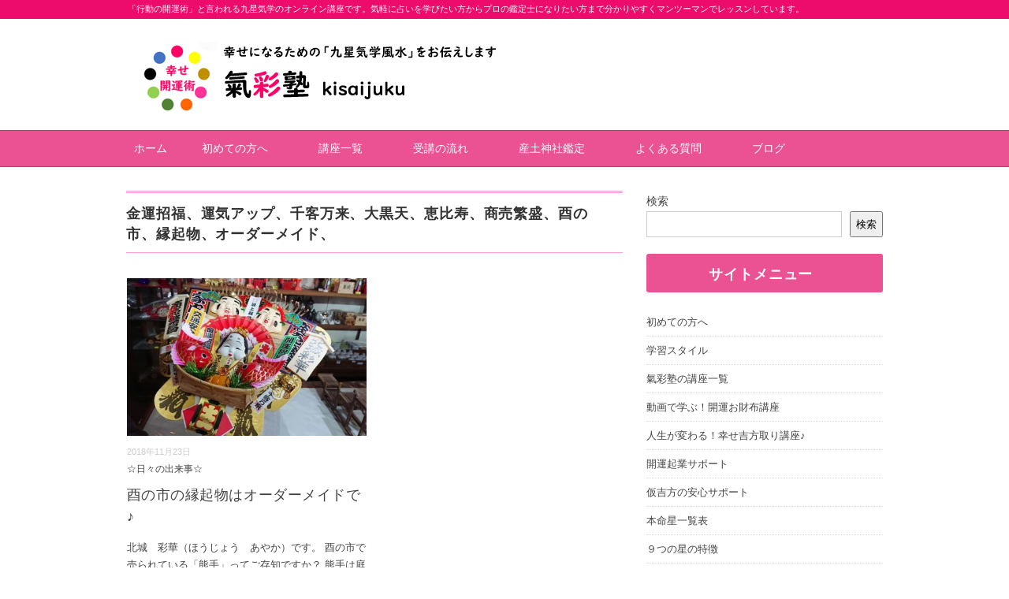

--- FILE ---
content_type: text/html; charset=UTF-8
request_url: https://kaiun-astrea.com/tag/%E9%87%91%E9%81%8B%E6%8B%9B%E7%A6%8F%E3%80%81%E9%81%8B%E6%B0%97%E3%82%A2%E3%83%83%E3%83%97%E3%80%81%E5%8D%83%E5%AE%A2%E4%B8%87%E6%9D%A5%E3%80%81%E5%A4%A7%E9%BB%92%E5%A4%A9%E3%80%81%E6%81%B5%E6%AF%94/
body_size: 15573
content:
<!DOCTYPE html>
<html lang="ja">
<head>
	<!-- Google tag (gtag.js) -->
<script async src="https://www.googletagmanager.com/gtag/js?id=UA-249297556-1"></script>
<script>
  window.dataLayer = window.dataLayer || [];
  function gtag(){dataLayer.push(arguments);}
  gtag('js', new Date());

  gtag('config', 'UA-249297556-1');
</script>

	<meta name="google-site-verification" content="sAgMjPMa2G-yGCfEyoA7b1tzJODtBMMp5efnJl0uutU" />
<meta charset="UTF-8" />
<meta name="viewport" content="width=device-width, initial-scale=1.0">
<link rel="stylesheet" href="https://kaiun-astrea.com/wp/wp-content/themes/whitestudio/responsive.css" type="text/css" media="screen, print" />
<link rel="stylesheet" href="https://kaiun-astrea.com/wp/wp-content/themes/whitestudio-child/style.css" type="text/css" media="screen, print" />
<link rel="alternate" type="application/atom+xml" title="九星気学・姓名鑑定を学ぶならマンツーマンレッスンの氣彩塾 Atom Feed" href="https://kaiun-astrea.com/feed/atom/" />
<link rel="alternate" type="application/rss+xml" title="九星気学・姓名鑑定を学ぶならマンツーマンレッスンの氣彩塾 RSS Feed" href="https://kaiun-astrea.com/feed/" />
<!--[if lt IE 9]>
<script src="https://kaiun-astrea.com/wp/wp-content/themes/whitestudio/jquery/html5.js" type="text/javascript"></script>
<![endif]-->

<title>金運招福、運気アップ、千客万来、大黒天、恵比寿、商売繁盛、酉の市、縁起物、オーダーメイド、 | 九星気学・姓名鑑定を学ぶならマンツーマンレッスンの氣彩塾</title>
<meta name='robots' content='max-image-preview:large' />
	<style>img:is([sizes="auto" i], [sizes^="auto," i]) { contain-intrinsic-size: 3000px 1500px }</style>
	<link rel='dns-prefetch' href='//ajax.googleapis.com' />
<link rel='dns-prefetch' href='//cdn.jsdelivr.net' />
<link rel="alternate" type="application/rss+xml" title="九星気学・姓名鑑定を学ぶならマンツーマンレッスンの氣彩塾 &raquo; フィード" href="https://kaiun-astrea.com/feed/" />
<link rel="alternate" type="application/rss+xml" title="九星気学・姓名鑑定を学ぶならマンツーマンレッスンの氣彩塾 &raquo; コメントフィード" href="https://kaiun-astrea.com/comments/feed/" />
<meta name="description" content="金運招福、運気アップ、千客万来、大黒天、恵比寿、商売繁盛、酉の市、縁起物、オーダーメイド、 について 九星気学・姓名鑑定を学ぶならマンツーマンレッスンの氣彩塾 「行動の開運術」と言われる九星気学のオンライン講座です。気軽に占いを学びたい方からプロの鑑定士になりたい方まで分かりやすくマンツーマンでレッスンしています。" /><script type="text/javascript">
/* <![CDATA[ */
window._wpemojiSettings = {"baseUrl":"https:\/\/s.w.org\/images\/core\/emoji\/16.0.1\/72x72\/","ext":".png","svgUrl":"https:\/\/s.w.org\/images\/core\/emoji\/16.0.1\/svg\/","svgExt":".svg","source":{"concatemoji":"https:\/\/kaiun-astrea.com\/wp\/wp-includes\/js\/wp-emoji-release.min.js?ver=6.8.3"}};
/*! This file is auto-generated */
!function(s,n){var o,i,e;function c(e){try{var t={supportTests:e,timestamp:(new Date).valueOf()};sessionStorage.setItem(o,JSON.stringify(t))}catch(e){}}function p(e,t,n){e.clearRect(0,0,e.canvas.width,e.canvas.height),e.fillText(t,0,0);var t=new Uint32Array(e.getImageData(0,0,e.canvas.width,e.canvas.height).data),a=(e.clearRect(0,0,e.canvas.width,e.canvas.height),e.fillText(n,0,0),new Uint32Array(e.getImageData(0,0,e.canvas.width,e.canvas.height).data));return t.every(function(e,t){return e===a[t]})}function u(e,t){e.clearRect(0,0,e.canvas.width,e.canvas.height),e.fillText(t,0,0);for(var n=e.getImageData(16,16,1,1),a=0;a<n.data.length;a++)if(0!==n.data[a])return!1;return!0}function f(e,t,n,a){switch(t){case"flag":return n(e,"\ud83c\udff3\ufe0f\u200d\u26a7\ufe0f","\ud83c\udff3\ufe0f\u200b\u26a7\ufe0f")?!1:!n(e,"\ud83c\udde8\ud83c\uddf6","\ud83c\udde8\u200b\ud83c\uddf6")&&!n(e,"\ud83c\udff4\udb40\udc67\udb40\udc62\udb40\udc65\udb40\udc6e\udb40\udc67\udb40\udc7f","\ud83c\udff4\u200b\udb40\udc67\u200b\udb40\udc62\u200b\udb40\udc65\u200b\udb40\udc6e\u200b\udb40\udc67\u200b\udb40\udc7f");case"emoji":return!a(e,"\ud83e\udedf")}return!1}function g(e,t,n,a){var r="undefined"!=typeof WorkerGlobalScope&&self instanceof WorkerGlobalScope?new OffscreenCanvas(300,150):s.createElement("canvas"),o=r.getContext("2d",{willReadFrequently:!0}),i=(o.textBaseline="top",o.font="600 32px Arial",{});return e.forEach(function(e){i[e]=t(o,e,n,a)}),i}function t(e){var t=s.createElement("script");t.src=e,t.defer=!0,s.head.appendChild(t)}"undefined"!=typeof Promise&&(o="wpEmojiSettingsSupports",i=["flag","emoji"],n.supports={everything:!0,everythingExceptFlag:!0},e=new Promise(function(e){s.addEventListener("DOMContentLoaded",e,{once:!0})}),new Promise(function(t){var n=function(){try{var e=JSON.parse(sessionStorage.getItem(o));if("object"==typeof e&&"number"==typeof e.timestamp&&(new Date).valueOf()<e.timestamp+604800&&"object"==typeof e.supportTests)return e.supportTests}catch(e){}return null}();if(!n){if("undefined"!=typeof Worker&&"undefined"!=typeof OffscreenCanvas&&"undefined"!=typeof URL&&URL.createObjectURL&&"undefined"!=typeof Blob)try{var e="postMessage("+g.toString()+"("+[JSON.stringify(i),f.toString(),p.toString(),u.toString()].join(",")+"));",a=new Blob([e],{type:"text/javascript"}),r=new Worker(URL.createObjectURL(a),{name:"wpTestEmojiSupports"});return void(r.onmessage=function(e){c(n=e.data),r.terminate(),t(n)})}catch(e){}c(n=g(i,f,p,u))}t(n)}).then(function(e){for(var t in e)n.supports[t]=e[t],n.supports.everything=n.supports.everything&&n.supports[t],"flag"!==t&&(n.supports.everythingExceptFlag=n.supports.everythingExceptFlag&&n.supports[t]);n.supports.everythingExceptFlag=n.supports.everythingExceptFlag&&!n.supports.flag,n.DOMReady=!1,n.readyCallback=function(){n.DOMReady=!0}}).then(function(){return e}).then(function(){var e;n.supports.everything||(n.readyCallback(),(e=n.source||{}).concatemoji?t(e.concatemoji):e.wpemoji&&e.twemoji&&(t(e.twemoji),t(e.wpemoji)))}))}((window,document),window._wpemojiSettings);
/* ]]> */
</script>
	<style type="text/css">
	.wp-pagenavi{float:left !important; }
	</style>
  <link rel='stylesheet' id='structured-content-frontend-css' href='https://kaiun-astrea.com/wp/wp-content/plugins/structured-content/dist/blocks.style.build.css?ver=1.7.0' type='text/css' media='all' />
<link rel='stylesheet' id='vkExUnit_common_style-css' href='https://kaiun-astrea.com/wp/wp-content/plugins/vk-all-in-one-expansion-unit/assets/css/vkExUnit_style.css?ver=9.112.2.1' type='text/css' media='all' />
<style id='vkExUnit_common_style-inline-css' type='text/css'>
:root {--ver_page_top_button_url:url(https://kaiun-astrea.com/wp/wp-content/plugins/vk-all-in-one-expansion-unit/assets/images/to-top-btn-icon.svg);}@font-face {font-weight: normal;font-style: normal;font-family: "vk_sns";src: url("https://kaiun-astrea.com/wp/wp-content/plugins/vk-all-in-one-expansion-unit/inc/sns/icons/fonts/vk_sns.eot?-bq20cj");src: url("https://kaiun-astrea.com/wp/wp-content/plugins/vk-all-in-one-expansion-unit/inc/sns/icons/fonts/vk_sns.eot?#iefix-bq20cj") format("embedded-opentype"),url("https://kaiun-astrea.com/wp/wp-content/plugins/vk-all-in-one-expansion-unit/inc/sns/icons/fonts/vk_sns.woff?-bq20cj") format("woff"),url("https://kaiun-astrea.com/wp/wp-content/plugins/vk-all-in-one-expansion-unit/inc/sns/icons/fonts/vk_sns.ttf?-bq20cj") format("truetype"),url("https://kaiun-astrea.com/wp/wp-content/plugins/vk-all-in-one-expansion-unit/inc/sns/icons/fonts/vk_sns.svg?-bq20cj#vk_sns") format("svg");}
.veu_promotion-alert__content--text {border: 1px solid rgba(0,0,0,0.125);padding: 0.5em 1em;border-radius: var(--vk-size-radius);margin-bottom: var(--vk-margin-block-bottom);font-size: 0.875rem;}/* Alert Content部分に段落タグを入れた場合に最後の段落の余白を0にする */.veu_promotion-alert__content--text p:last-of-type{margin-bottom:0;margin-top: 0;}
</style>
<style id='wp-emoji-styles-inline-css' type='text/css'>

	img.wp-smiley, img.emoji {
		display: inline !important;
		border: none !important;
		box-shadow: none !important;
		height: 1em !important;
		width: 1em !important;
		margin: 0 0.07em !important;
		vertical-align: -0.1em !important;
		background: none !important;
		padding: 0 !important;
	}
</style>
<link rel='stylesheet' id='wp-block-library-css' href='https://kaiun-astrea.com/wp/wp-includes/css/dist/block-library/style.min.css?ver=6.8.3' type='text/css' media='all' />
<style id='classic-theme-styles-inline-css' type='text/css'>
/*! This file is auto-generated */
.wp-block-button__link{color:#fff;background-color:#32373c;border-radius:9999px;box-shadow:none;text-decoration:none;padding:calc(.667em + 2px) calc(1.333em + 2px);font-size:1.125em}.wp-block-file__button{background:#32373c;color:#fff;text-decoration:none}
</style>
<style id='global-styles-inline-css' type='text/css'>
:root{--wp--preset--aspect-ratio--square: 1;--wp--preset--aspect-ratio--4-3: 4/3;--wp--preset--aspect-ratio--3-4: 3/4;--wp--preset--aspect-ratio--3-2: 3/2;--wp--preset--aspect-ratio--2-3: 2/3;--wp--preset--aspect-ratio--16-9: 16/9;--wp--preset--aspect-ratio--9-16: 9/16;--wp--preset--color--black: #000000;--wp--preset--color--cyan-bluish-gray: #abb8c3;--wp--preset--color--white: #ffffff;--wp--preset--color--pale-pink: #f78da7;--wp--preset--color--vivid-red: #cf2e2e;--wp--preset--color--luminous-vivid-orange: #ff6900;--wp--preset--color--luminous-vivid-amber: #fcb900;--wp--preset--color--light-green-cyan: #7bdcb5;--wp--preset--color--vivid-green-cyan: #00d084;--wp--preset--color--pale-cyan-blue: #8ed1fc;--wp--preset--color--vivid-cyan-blue: #0693e3;--wp--preset--color--vivid-purple: #9b51e0;--wp--preset--gradient--vivid-cyan-blue-to-vivid-purple: linear-gradient(135deg,rgba(6,147,227,1) 0%,rgb(155,81,224) 100%);--wp--preset--gradient--light-green-cyan-to-vivid-green-cyan: linear-gradient(135deg,rgb(122,220,180) 0%,rgb(0,208,130) 100%);--wp--preset--gradient--luminous-vivid-amber-to-luminous-vivid-orange: linear-gradient(135deg,rgba(252,185,0,1) 0%,rgba(255,105,0,1) 100%);--wp--preset--gradient--luminous-vivid-orange-to-vivid-red: linear-gradient(135deg,rgba(255,105,0,1) 0%,rgb(207,46,46) 100%);--wp--preset--gradient--very-light-gray-to-cyan-bluish-gray: linear-gradient(135deg,rgb(238,238,238) 0%,rgb(169,184,195) 100%);--wp--preset--gradient--cool-to-warm-spectrum: linear-gradient(135deg,rgb(74,234,220) 0%,rgb(151,120,209) 20%,rgb(207,42,186) 40%,rgb(238,44,130) 60%,rgb(251,105,98) 80%,rgb(254,248,76) 100%);--wp--preset--gradient--blush-light-purple: linear-gradient(135deg,rgb(255,206,236) 0%,rgb(152,150,240) 100%);--wp--preset--gradient--blush-bordeaux: linear-gradient(135deg,rgb(254,205,165) 0%,rgb(254,45,45) 50%,rgb(107,0,62) 100%);--wp--preset--gradient--luminous-dusk: linear-gradient(135deg,rgb(255,203,112) 0%,rgb(199,81,192) 50%,rgb(65,88,208) 100%);--wp--preset--gradient--pale-ocean: linear-gradient(135deg,rgb(255,245,203) 0%,rgb(182,227,212) 50%,rgb(51,167,181) 100%);--wp--preset--gradient--electric-grass: linear-gradient(135deg,rgb(202,248,128) 0%,rgb(113,206,126) 100%);--wp--preset--gradient--midnight: linear-gradient(135deg,rgb(2,3,129) 0%,rgb(40,116,252) 100%);--wp--preset--font-size--small: 13px;--wp--preset--font-size--medium: 20px;--wp--preset--font-size--large: 36px;--wp--preset--font-size--x-large: 42px;--wp--preset--spacing--20: 0.44rem;--wp--preset--spacing--30: 0.67rem;--wp--preset--spacing--40: 1rem;--wp--preset--spacing--50: 1.5rem;--wp--preset--spacing--60: 2.25rem;--wp--preset--spacing--70: 3.38rem;--wp--preset--spacing--80: 5.06rem;--wp--preset--shadow--natural: 6px 6px 9px rgba(0, 0, 0, 0.2);--wp--preset--shadow--deep: 12px 12px 50px rgba(0, 0, 0, 0.4);--wp--preset--shadow--sharp: 6px 6px 0px rgba(0, 0, 0, 0.2);--wp--preset--shadow--outlined: 6px 6px 0px -3px rgba(255, 255, 255, 1), 6px 6px rgba(0, 0, 0, 1);--wp--preset--shadow--crisp: 6px 6px 0px rgba(0, 0, 0, 1);}:where(.is-layout-flex){gap: 0.5em;}:where(.is-layout-grid){gap: 0.5em;}body .is-layout-flex{display: flex;}.is-layout-flex{flex-wrap: wrap;align-items: center;}.is-layout-flex > :is(*, div){margin: 0;}body .is-layout-grid{display: grid;}.is-layout-grid > :is(*, div){margin: 0;}:where(.wp-block-columns.is-layout-flex){gap: 2em;}:where(.wp-block-columns.is-layout-grid){gap: 2em;}:where(.wp-block-post-template.is-layout-flex){gap: 1.25em;}:where(.wp-block-post-template.is-layout-grid){gap: 1.25em;}.has-black-color{color: var(--wp--preset--color--black) !important;}.has-cyan-bluish-gray-color{color: var(--wp--preset--color--cyan-bluish-gray) !important;}.has-white-color{color: var(--wp--preset--color--white) !important;}.has-pale-pink-color{color: var(--wp--preset--color--pale-pink) !important;}.has-vivid-red-color{color: var(--wp--preset--color--vivid-red) !important;}.has-luminous-vivid-orange-color{color: var(--wp--preset--color--luminous-vivid-orange) !important;}.has-luminous-vivid-amber-color{color: var(--wp--preset--color--luminous-vivid-amber) !important;}.has-light-green-cyan-color{color: var(--wp--preset--color--light-green-cyan) !important;}.has-vivid-green-cyan-color{color: var(--wp--preset--color--vivid-green-cyan) !important;}.has-pale-cyan-blue-color{color: var(--wp--preset--color--pale-cyan-blue) !important;}.has-vivid-cyan-blue-color{color: var(--wp--preset--color--vivid-cyan-blue) !important;}.has-vivid-purple-color{color: var(--wp--preset--color--vivid-purple) !important;}.has-black-background-color{background-color: var(--wp--preset--color--black) !important;}.has-cyan-bluish-gray-background-color{background-color: var(--wp--preset--color--cyan-bluish-gray) !important;}.has-white-background-color{background-color: var(--wp--preset--color--white) !important;}.has-pale-pink-background-color{background-color: var(--wp--preset--color--pale-pink) !important;}.has-vivid-red-background-color{background-color: var(--wp--preset--color--vivid-red) !important;}.has-luminous-vivid-orange-background-color{background-color: var(--wp--preset--color--luminous-vivid-orange) !important;}.has-luminous-vivid-amber-background-color{background-color: var(--wp--preset--color--luminous-vivid-amber) !important;}.has-light-green-cyan-background-color{background-color: var(--wp--preset--color--light-green-cyan) !important;}.has-vivid-green-cyan-background-color{background-color: var(--wp--preset--color--vivid-green-cyan) !important;}.has-pale-cyan-blue-background-color{background-color: var(--wp--preset--color--pale-cyan-blue) !important;}.has-vivid-cyan-blue-background-color{background-color: var(--wp--preset--color--vivid-cyan-blue) !important;}.has-vivid-purple-background-color{background-color: var(--wp--preset--color--vivid-purple) !important;}.has-black-border-color{border-color: var(--wp--preset--color--black) !important;}.has-cyan-bluish-gray-border-color{border-color: var(--wp--preset--color--cyan-bluish-gray) !important;}.has-white-border-color{border-color: var(--wp--preset--color--white) !important;}.has-pale-pink-border-color{border-color: var(--wp--preset--color--pale-pink) !important;}.has-vivid-red-border-color{border-color: var(--wp--preset--color--vivid-red) !important;}.has-luminous-vivid-orange-border-color{border-color: var(--wp--preset--color--luminous-vivid-orange) !important;}.has-luminous-vivid-amber-border-color{border-color: var(--wp--preset--color--luminous-vivid-amber) !important;}.has-light-green-cyan-border-color{border-color: var(--wp--preset--color--light-green-cyan) !important;}.has-vivid-green-cyan-border-color{border-color: var(--wp--preset--color--vivid-green-cyan) !important;}.has-pale-cyan-blue-border-color{border-color: var(--wp--preset--color--pale-cyan-blue) !important;}.has-vivid-cyan-blue-border-color{border-color: var(--wp--preset--color--vivid-cyan-blue) !important;}.has-vivid-purple-border-color{border-color: var(--wp--preset--color--vivid-purple) !important;}.has-vivid-cyan-blue-to-vivid-purple-gradient-background{background: var(--wp--preset--gradient--vivid-cyan-blue-to-vivid-purple) !important;}.has-light-green-cyan-to-vivid-green-cyan-gradient-background{background: var(--wp--preset--gradient--light-green-cyan-to-vivid-green-cyan) !important;}.has-luminous-vivid-amber-to-luminous-vivid-orange-gradient-background{background: var(--wp--preset--gradient--luminous-vivid-amber-to-luminous-vivid-orange) !important;}.has-luminous-vivid-orange-to-vivid-red-gradient-background{background: var(--wp--preset--gradient--luminous-vivid-orange-to-vivid-red) !important;}.has-very-light-gray-to-cyan-bluish-gray-gradient-background{background: var(--wp--preset--gradient--very-light-gray-to-cyan-bluish-gray) !important;}.has-cool-to-warm-spectrum-gradient-background{background: var(--wp--preset--gradient--cool-to-warm-spectrum) !important;}.has-blush-light-purple-gradient-background{background: var(--wp--preset--gradient--blush-light-purple) !important;}.has-blush-bordeaux-gradient-background{background: var(--wp--preset--gradient--blush-bordeaux) !important;}.has-luminous-dusk-gradient-background{background: var(--wp--preset--gradient--luminous-dusk) !important;}.has-pale-ocean-gradient-background{background: var(--wp--preset--gradient--pale-ocean) !important;}.has-electric-grass-gradient-background{background: var(--wp--preset--gradient--electric-grass) !important;}.has-midnight-gradient-background{background: var(--wp--preset--gradient--midnight) !important;}.has-small-font-size{font-size: var(--wp--preset--font-size--small) !important;}.has-medium-font-size{font-size: var(--wp--preset--font-size--medium) !important;}.has-large-font-size{font-size: var(--wp--preset--font-size--large) !important;}.has-x-large-font-size{font-size: var(--wp--preset--font-size--x-large) !important;}
:where(.wp-block-post-template.is-layout-flex){gap: 1.25em;}:where(.wp-block-post-template.is-layout-grid){gap: 1.25em;}
:where(.wp-block-columns.is-layout-flex){gap: 2em;}:where(.wp-block-columns.is-layout-grid){gap: 2em;}
:root :where(.wp-block-pullquote){font-size: 1.5em;line-height: 1.6;}
</style>
<link rel='stylesheet' id='contact-form-7-css' href='https://kaiun-astrea.com/wp/wp-content/plugins/contact-form-7/includes/css/styles.css?ver=6.1.4' type='text/css' media='all' />
<link rel='stylesheet' id='cf7msm_styles-css' href='https://kaiun-astrea.com/wp/wp-content/plugins/contact-form-7-multi-step-module/resources/cf7msm.css?ver=4.5' type='text/css' media='all' />
<link rel='stylesheet' id='pz-linkcard-css-css' href='//kaiun-astrea.com/wp/wp-content/uploads/pz-linkcard/style/style.min.css?ver=2.5.6.5.2' type='text/css' media='all' />
<link rel='stylesheet' id='wordpresscom-stats-smiley-remover-css' href='https://kaiun-astrea.com/wp/wp-content/plugins/wordpresscom-stats-smiley-remover/css/wordpresscom-stats-smiley-remover.css?ver=15.01' type='text/css' media='all' />
<link rel='stylesheet' id='parent-style-css' href='https://kaiun-astrea.com/wp/wp-content/themes/whitestudio/style.css?ver=6.8.3' type='text/css' media='all' />
<link rel='stylesheet' id='child-style-css' href='https://kaiun-astrea.com/wp/wp-content/themes/whitestudio-child/style.css?ver=6.8.3' type='text/css' media='all' />
<link rel='stylesheet' id='veu-cta-css' href='https://kaiun-astrea.com/wp/wp-content/plugins/vk-all-in-one-expansion-unit/inc/call-to-action/package/assets/css/style.css?ver=9.112.2.1' type='text/css' media='all' />
<link rel='stylesheet' id='elementor-frontend-css' href='https://kaiun-astrea.com/wp/wp-content/plugins/elementor/assets/css/frontend.min.css?ver=3.34.4' type='text/css' media='all' />
<link rel='stylesheet' id='eael-general-css' href='https://kaiun-astrea.com/wp/wp-content/plugins/essential-addons-for-elementor-lite/assets/front-end/css/view/general.min.css?ver=6.4.0' type='text/css' media='all' />
<link rel='stylesheet' id='wp-pagenavi-style-css' href='https://kaiun-astrea.com/wp/wp-content/plugins/wp-pagenavi-style/css/css3_black.css?ver=1.0' type='text/css' media='all' />
<script type="text/javascript" src="https://ajax.googleapis.com/ajax/libs/jquery/1.7.1/jquery.min.js?ver=1.7.1" id="jquery-js"></script>
<link rel="https://api.w.org/" href="https://kaiun-astrea.com/wp-json/" /><link rel="alternate" title="JSON" type="application/json" href="https://kaiun-astrea.com/wp-json/wp/v2/tags/331" /><script>
document.addEventListener( 'wpcf7mailsent', function( event ) {
    location = 'https://kaiun-astrea.com/thanks/';
}, false );
</script>

<!-- Favicon Rotator -->
<link rel="shortcut icon" href="https://kaiun-astrea.com/wp/wp-content/uploads/2017/02/4495bed8051fcc9fd4ac4bababda36e3.jpg" />
<!-- End Favicon Rotator -->
	<style type="text/css">
	 .wp-pagenavi
	{
		font-size:12px !important;
	}
	</style>
	<meta name="generator" content="Elementor 3.34.4; features: additional_custom_breakpoints; settings: css_print_method-external, google_font-enabled, font_display-auto">
			<style>
				.e-con.e-parent:nth-of-type(n+4):not(.e-lazyloaded):not(.e-no-lazyload),
				.e-con.e-parent:nth-of-type(n+4):not(.e-lazyloaded):not(.e-no-lazyload) * {
					background-image: none !important;
				}
				@media screen and (max-height: 1024px) {
					.e-con.e-parent:nth-of-type(n+3):not(.e-lazyloaded):not(.e-no-lazyload),
					.e-con.e-parent:nth-of-type(n+3):not(.e-lazyloaded):not(.e-no-lazyload) * {
						background-image: none !important;
					}
				}
				@media screen and (max-height: 640px) {
					.e-con.e-parent:nth-of-type(n+2):not(.e-lazyloaded):not(.e-no-lazyload),
					.e-con.e-parent:nth-of-type(n+2):not(.e-lazyloaded):not(.e-no-lazyload) * {
						background-image: none !important;
					}
				}
			</style>
					<style type="text/css" id="wp-custom-css">
			/*
ここに独自の CSS を追加することができます。

詳しくは上のヘルプアイコンをクリックしてください。
*/
body.page h2,body.single h2 {
    font-size: 22px;
    line-height: 130%;
    font-weight: bold;
    color: #333;
    margin: 40px 0px 20px 0px;
    padding: 15px;
    border-top: 0px solid #ddd;
    border-bottom: 0px solid #ddd;
    background-color: #fedceb;
}
.nav-menu li:first-of-type a{
	padding-left: 10px;
	padding-right: 10px;
}

.veu_cta h1.cta_title{
	background-color:#EA5294;
	text-align: center;
}
.veu_cta .cta_body_txt{
	text-align:center;
}
.panel-grid-cell .widget-title{
	margin-bottom: 0;
}

.veu_cta .cta_body_image img{
max-width:100%;
}
#copyright,
#copyright *{
	color: #fff !important;
}

.grecaptcha-badge { visibility: hidden; }

input.wpcf7-submit { color: #000;}

/* — コンタクトフォーム7　送信ボタンのカスタマイズ — */
input.wpcf7-submit {
padding:1em !important;/* ボタン内の余白 */
margin:2em 0em !important;/* ボタンの上下の余白 */
background-color: #F60AA4 !important;/* 背景の色 */
border-radius: 5px !important;/* 角を丸く*/
color: #fff !important;/* 文字の色*/
font-size: 18px !important;/* 文字の大きさ */
font-weight: bold !important;/* 文字の太さ*/
width: 50%;/* ボタンの横幅*/
transition:0.5s;/* 背景色が変わるまでの時間*/
box-shadow: 2px 2px 2px 2px rgba(0,0,0,0.10);/* 薄っすらとボタンにドロップシャドウをかける*/
}

input.wpcf7-submit:hover {
background-color:#EA5294 !important;/* マウスを乗せたときの背景色 */
color: #fff !important;/* マウスを乗せたときの文字の色 */
}

.btn-submit {
    width: 100%;
    text-align: center;
}		</style>
				<style type="text/css">/* VK CSS Customize */span.wpcf7-list-item{display:block;}/* End VK CSS Customize */</style>
			<script type="text/javascript">
$(document).ready(function(){
   $(document).ready(
      function(){
      $(".single a img").hover(function(){
      $(this).fadeTo(200, 0.8);
      },function(){
      $(this).fadeTo(300, 1.0);
      });
   });
   $(".menu-toggle").toggle(
      function(){
      $(this).attr('src', 'https://kaiun-astrea.com/wp/wp-content/themes/whitestudio/images/toggle-off.png');
      $("#nav").slideToggle();
      return false;
      },
      function(){
      $(this).attr('src', 'https://kaiun-astrea.com/wp/wp-content/themes/whitestudio/images/toggle-on.gif');
      $("#nav").slideToggle();
      return false;
      }
   );
});
</script>
</head>
<meta name="google-site-verification" content="sAgMjPMa2G-yGCfEyoA7b1tzJODtBMMp5efnJl0uutU" />
<body data-rsssl=1 class="archive tag tag-331 wp-theme-whitestudio wp-child-theme-whitestudio-child post-type-post fa_v6_css elementor-default elementor-kit-8019">



<div class="toggle">
<a href="#"><img src="https://kaiun-astrea.com/wp/wp-content/themes/whitestudio/images/toggle-on.gif" alt="toggle" class="menu-toggle" /></a>
</div>

<!-- ヘッダーテキスト -->
<div class="header-text mobile-display-none">
<div class="header-text-inner">「行動の開運術」と言われる九星気学のオンライン講座です。気軽に占いを学びたい方からプロの鑑定士になりたい方まで分かりやすくマンツーマンでレッスンしています。</div>
</div>
<!-- / ヘッダーテキスト -->

<!-- ヘッダー -->
<header id="header">

<!-- ヘッダー中身 -->    
<div class="header-inner">

<!-- ロゴ -->
<div class="logo">
<a href="https://kaiun-astrea.com" title="九星気学・姓名鑑定を学ぶならマンツーマンレッスンの氣彩塾"><img src="https://kaiun-astrea.com/wp/wp-content/uploads/2020/02/0215.png" alt="九星気学・姓名鑑定を学ぶならマンツーマンレッスンの氣彩塾" /></a>
</div>
<!-- / ロゴ -->

<!-- お問い合わせ -->
<div class="contact">
<a href="">
<div class="contact-tel"></div>
<div class="contact-address"></div>
</a>
</div>
<!-- / お問い合わせ -->  

</div>    
<!-- / ヘッダー中身 -->    

</header>
<!-- / ヘッダー -->  
<div class="clear"></div>

<!-- トップナビゲーション -->
<nav id="nav" class="main-navigation" role="navigation">
<div class="nav-inner ">
<div class="menu-%e3%83%a1%e3%82%a4%e3%83%b3%e3%83%a1%e3%83%8b%e3%83%a5%e3%83%bc-container"><ul id="menu-%e3%83%a1%e3%82%a4%e3%83%b3%e3%83%a1%e3%83%8b%e3%83%a5%e3%83%bc" class="nav-menu"><li id="menu-item-197" class="menu-item menu-item-type-custom menu-item-object-custom menu-item-home menu-item-197"><a href="https://kaiun-astrea.com/">ホーム</a></li>
<li id="menu-item-6485" class="menu-item menu-item-type-custom menu-item-object-custom menu-item-6485"><a href="https://kaiun-astrea.com/first/">初めての方へ</a></li>
<li id="menu-item-9328" class="menu-item menu-item-type-custom menu-item-object-custom menu-item-9328"><a href="https://kaiun-astrea.com/course-menu/">講座一覧</a></li>
<li id="menu-item-6704" class="menu-item menu-item-type-post_type menu-item-object-page menu-item-6704"><a href="https://kaiun-astrea.com/flow/">受講の流れ</a></li>
<li id="menu-item-9862" class="menu-item menu-item-type-post_type menu-item-object-page menu-item-9862"><a href="https://kaiun-astrea.com/ubusuna-2/">産土神社鑑定</a></li>
<li id="menu-item-8317" class="menu-item menu-item-type-post_type menu-item-object-page menu-item-8317"><a href="https://kaiun-astrea.com/question/">よくある質問</a></li>
<li id="menu-item-8307" class="menu-item menu-item-type-post_type menu-item-object-page menu-item-8307"><a href="https://kaiun-astrea.com/list/">ブログ</a></li>
</ul></div></div>
</nav>
<!-- / トップナビゲーション -->
<div class="clear"></div>  

<!-- 全体warapper -->
<div class="wrapper">

<!-- メインwrap -->
<div id="main">

<!-- コンテンツブロック -->
<div class="row">

<!-- 左ブロック -->
<article class="twothird">	

<!-- 投稿が存在するかを確認する条件文 -->

<!-- 投稿一覧の最初を取得 -->

<!-- カテゴリーアーカイブの場合 -->
<div class="pagetitle">金運招福、運気アップ、千客万来、大黒天、恵比寿、商売繁盛、酉の市、縁起物、オーダーメイド、</div>

<!-- 日別アーカイブの場合 -->
<!-- / 投稿一覧の最初 -->


<!-- 本文エリア -->
<ul class="block-two">

<!-- 投稿ループ -->

<!-- アイテム -->
<li class="item">
<div class="item-img"><a href="https://kaiun-astrea.com/diary/kumade-2018/"><img fetchpriority="high" width="420" height="280" src="https://kaiun-astrea.com/wp/wp-content/uploads/2018/11/2-3-420x280.jpg" class="attachment-420x280 size-420x280 wp-post-image" alt="" decoding="async" /></a></div>
<div class="item-date">2018年11月23日</div>
<div class="item-cat"><a href="https://kaiun-astrea.com/category/diary/" rel="category tag">☆日々の出来事☆</a></div>
<h2 class="item-title" id="post-4260"><a href="https://kaiun-astrea.com/diary/kumade-2018/">酉の市の縁起物はオーダーメイドで♪</a></h2>
<p class="item-text">北城　彩華（ほうじょう　あやか）です。 酉の市で売られている「熊手」ってご存知ですか？ 熊手は庭の葉っぱなどを集める時に使う道具ですよ<a href="https://kaiun-astrea.com/diary/kumade-2018/">...</a></p>
</li>
<!-- / アイテム -->

<!-- / 投稿ループ -->

<!-- 投稿がない場合 -->
<!-- / 投稿がない場合 -->

</ul>
<!-- / 本文エリア -->


<div class="clear"></div>
<!-- ページャー -->
<div class="pager">
</div>
<!-- / ページャー -->

</article>
<!-- / 左ブロック -->

<!-- 右サイドブロック -->
<article class="third">

<!-- サイドバー -->
<div class="sidebar">

<!-- ウィジェットエリア（サイドバー新着記事の上） -->
<div class="sidebox">
<div id="block-2" class="widget widget_block widget_search"><form role="search" method="get" action="https://kaiun-astrea.com/" class="wp-block-search__button-outside wp-block-search__text-button wp-block-search"    ><label class="wp-block-search__label" for="wp-block-search__input-1" >検索</label><div class="wp-block-search__inside-wrapper " ><input class="wp-block-search__input" id="wp-block-search__input-1" placeholder="" value="" type="search" name="s" required /><button aria-label="検索" class="wp-block-search__button wp-element-button" type="submit" >検索</button></div></form></div><div id="pages-2" class="widget widget_pages"><div class="widget-title">サイトメニュー</div>
			<ul>
				<li class="page_item page-item-797"><a href="https://kaiun-astrea.com/first/">初めての方へ</a></li>
<li class="page_item page-item-5579"><a href="https://kaiun-astrea.com/study/">学習スタイル</a></li>
<li class="page_item page-item-5028"><a href="https://kaiun-astrea.com/course-menu/">氣彩塾の講座一覧</a></li>
<li class="page_item page-item-9495"><a href="https://kaiun-astrea.com/douga-kaiunsaihu/">動画で学ぶ！開運お財布講座</a></li>
<li class="page_item page-item-2306"><a href="https://kaiun-astrea.com/kitihoutori-kouza/">人生が変わる！幸せ吉方取り講座♪</a></li>
<li class="page_item page-item-5074"><a href="https://kaiun-astrea.com/business-support/">開運起業サポート</a></li>
<li class="page_item page-item-7697"><a href="https://kaiun-astrea.com/kippou-saport/">仮吉方の安心サポート</a></li>
<li class="page_item page-item-479"><a href="https://kaiun-astrea.com/honmei_list/">本命星一覧表</a></li>
<li class="page_item page-item-486"><a href="https://kaiun-astrea.com/naine_ster/">９つの星の特徴</a></li>
<li class="page_item page-item-4935"><a href="https://kaiun-astrea.com/question/">よくある質問</a></li>
			</ul>

			</div><div id="media_image-11" class="widget widget_media_image"><a href="https://kaiun-astrea.com/ubusuna-2/"><img width="300" height="107" src="https://kaiun-astrea.com/wp/wp-content/uploads/2025/08/39605011273c634f8ce3c444ba1200ea-300x107.png" class="image wp-image-9829  attachment-medium size-medium" alt="産土神社鑑定" style="max-width: 100%; height: auto;" decoding="async" srcset="https://kaiun-astrea.com/wp/wp-content/uploads/2025/08/39605011273c634f8ce3c444ba1200ea-300x107.png 300w, https://kaiun-astrea.com/wp/wp-content/uploads/2025/08/39605011273c634f8ce3c444ba1200ea-1024x366.png 1024w, https://kaiun-astrea.com/wp/wp-content/uploads/2025/08/39605011273c634f8ce3c444ba1200ea-768x274.png 768w, https://kaiun-astrea.com/wp/wp-content/uploads/2025/08/39605011273c634f8ce3c444ba1200ea-1536x549.png 1536w, https://kaiun-astrea.com/wp/wp-content/uploads/2025/08/39605011273c634f8ce3c444ba1200ea.png 1680w" sizes="(max-width: 300px) 100vw, 300px" /></a></div><div id="wp_widget_vkexunit_profile-2" class="widget widget_wp_widget_vkexunit_profile">
<div class="veu_profile">
<div class="widget-title">氣彩塾　塾長　北城　彩華</div><div class="profile" >
		<div class="media_outer media_round media_center" style="width:250px;height:250px;background:url(https://kaiun-astrea.com/wp/wp-content/uploads/2019/12/000016054146.jpg) no-repeat 50% center;background-size: cover;"><img class="profile_media" src="https://kaiun-astrea.com/wp/wp-content/uploads/2019/12/000016054146.jpg" alt="000016054146" /></div><p class="profile_text">こんにちは。<br />
氣彩塾　塾長<br />
北城（ほうじょう）彩華（あやか）です。<br />
<br />
九星気学風水を通して幸せへの歩き方をお伝えいたします。。</p>

			<ul class="sns_btns">
			<li class="facebook_btn"><a href="https://www.facebook.com/Ayaka.houjo" target="_blank" class="bg_fill"><i class="fa-solid fa-brands fa-facebook icon"></i></a></li><li class="mail_btn"><a href="https://kaiun-astrea.com/contact/" target="_blank" class="bg_fill"><i class="fa-solid fa-envelope icon"></i></a></li></ul>

</div>
<!-- / .site-profile -->
</div>
		</div><div id="widget_sp_image-16" class="widget widget_sp_image"><div class="widget-title">動画講座</div><a href="https://l.facebook.com/l.php?u=https%3A%2F%2F6089.teachable.com%2Fp%2Fd198fa%3Ffbclid%3DIwAR3bcYSJZXBZtw3_DPgS8S4S_JmZSGEtPXCpQLDWdzUYshcXlSzAqwC_xiA&#038;h=AT2J-ijvx1Qnx8rewU-L5ED8eGUiYlahIgILmtVpaAg_RhuZw31oWzF9YiPxowrmaLVzIva7W9uq0St9agVxb3CMjQNuFoIiVwGlYQ6NHCiGjQ7Y_OsLkEHgy-m2C-zdVdVK&#038;__tn__=R*F&#038;c%5B0%5D=AT2Hw1nC9dxWxVg0rXk9_FZCnvBWmJAIdSOqURp8K8ANpLpHSitVWE5e7IyfF3aIxZB64POMLSWoDj9UHV_CsflEvmS9A6TrjCwemiavzGj_u43HqXsDgJwWFuWpHbYOPyZchLhoix4qV-9Thc2un3U0NqJbrJ7mlneMIMD2HwwqUxLGcGYE" target="_self" class="widget_sp_image-image-link" title="動画講座"><img width="1920" height="750" alt="動画講座" class="attachment-full" style="max-width: 100%;" srcset="https://kaiun-astrea.com/wp/wp-content/uploads/2023/01/a9e8d32d9ec56c09bbd977aaf0ce5b93.png 1920w, https://kaiun-astrea.com/wp/wp-content/uploads/2023/01/a9e8d32d9ec56c09bbd977aaf0ce5b93-300x117.png 300w, https://kaiun-astrea.com/wp/wp-content/uploads/2023/01/a9e8d32d9ec56c09bbd977aaf0ce5b93-1024x400.png 1024w, https://kaiun-astrea.com/wp/wp-content/uploads/2023/01/a9e8d32d9ec56c09bbd977aaf0ce5b93-768x300.png 768w, https://kaiun-astrea.com/wp/wp-content/uploads/2023/01/a9e8d32d9ec56c09bbd977aaf0ce5b93-1536x600.png 1536w" sizes="(max-width: 1920px) 100vw, 1920px" src="https://kaiun-astrea.com/wp/wp-content/uploads/2023/01/a9e8d32d9ec56c09bbd977aaf0ce5b93.png" /></a></div><div id="sow-editor-2" class="widget widget_sow-editor"><div
			
			class="so-widget-sow-editor so-widget-sow-editor-base"
			
		><div class="widget-title">お問い合わせ</div>
<div class="siteorigin-widget-tinymce textwidget">
	<p><strong>氣彩塾～kisaijuku～</strong></p>
<p>大阪・大東市<br />
【運営事業部】<br />
office.彩   教育事業部<br />
Mail：<a href="mailto:info@kaiun-astrea.com" target="_blank" rel="noopener">info@kaiun-astrea.com</a></p>
<hr />
<p>お支払いはペイパルもご利用できます。<br />
<img decoding="async" class="alignnone" src="https://www.paypalobjects.com/digitalassets/c/website/marketing/apac/jp/developer/203x80_a.png" alt="ペイパル ｜VISA, Mastercard, JCB, American Express, Union Pay, 銀行" border="0" /></p>
<div id="gtx-trans" style="position: absolute; left: -26px; top: 304.8px;">
<div class="gtx-trans-icon"></div>
</div>
</div>
</div></div><div id="categories-3" class="widget widget_categories"><div class="widget-title">カテゴリー</div>
			<ul>
					<li class="cat-item cat-item-28"><a href="https://kaiun-astrea.com/category/kigaku-report/">☆講座レポート☆</a>
<ul class='children'>
	<li class="cat-item cat-item-445"><a href="https://kaiun-astrea.com/category/kigaku-report/kigaku/">九星気学講座</a>
</li>
	<li class="cat-item cat-item-355"><a href="https://kaiun-astrea.com/category/kigaku-report/kippou/">吉方位取り講座</a>
</li>
	<li class="cat-item cat-item-53"><a href="https://kaiun-astrea.com/category/kigaku-report/good-name/">姓名鑑定</a>
</li>
	<li class="cat-item cat-item-385"><a href="https://kaiun-astrea.com/category/kigaku-report/good-saihu-kouza/">開運お財布講座</a>
</li>
	<li class="cat-item cat-item-386"><a href="https://kaiun-astrea.com/category/kigaku-report/shopping/">開運財布☆同行ショッピング</a>
</li>
</ul>
</li>
	<li class="cat-item cat-item-380"><a href="https://kaiun-astrea.com/category/voice/">☆お客様の声☆</a>
<ul class='children'>
	<li class="cat-item cat-item-381"><a href="https://kaiun-astrea.com/category/voice/kigaku-voice/">九星気学</a>
</li>
	<li class="cat-item cat-item-382"><a href="https://kaiun-astrea.com/category/voice/kaiun-saihu/">開運お財布講座</a>
</li>
</ul>
</li>
	<li class="cat-item cat-item-166"><a href="https://kaiun-astrea.com/category/good-column/">☆開運コラム☆</a>
<ul class='children'>
	<li class="cat-item cat-item-417"><a href="https://kaiun-astrea.com/category/good-column/%e5%90%89%e6%96%b9%e5%8f%96%e3%82%8a/">吉方取り</a>
</li>
	<li class="cat-item cat-item-395"><a href="https://kaiun-astrea.com/category/good-column/ehoumairi/">恵方参り</a>
</li>
	<li class="cat-item cat-item-394"><a href="https://kaiun-astrea.com/category/good-column/kaiun-column/">九星気学</a>
</li>
	<li class="cat-item cat-item-375"><a href="https://kaiun-astrea.com/category/good-column/kaiun-saifu/">開運財布</a>
</li>
	<li class="cat-item cat-item-62"><a href="https://kaiun-astrea.com/category/good-column/good-home/">家相風水</a>
</li>
	<li class="cat-item cat-item-41"><a href="https://kaiun-astrea.com/category/good-column/fortune-telling-eto/">十二支占い</a>
</li>
	<li class="cat-item cat-item-399"><a href="https://kaiun-astrea.com/category/good-column/name-kantei/">姓名鑑定</a>
</li>
	<li class="cat-item cat-item-387"><a href="https://kaiun-astrea.com/category/good-column/question_answer/">一問一答</a>
</li>
	<li class="cat-item cat-item-400"><a href="https://kaiun-astrea.com/category/good-column/tweet/">塾長のつぶやき</a>
</li>
</ul>
</li>
	<li class="cat-item cat-item-415"><a href="https://kaiun-astrea.com/category/lunch-kai/">☆ランチ会</a>
</li>
	<li class="cat-item cat-item-1"><a href="https://kaiun-astrea.com/category/diary/">☆日々の出来事☆</a>
<ul class='children'>
	<li class="cat-item cat-item-64"><a href="https://kaiun-astrea.com/category/diary/zinzya_bukkaku/">神社仏閣</a>
</li>
	<li class="cat-item cat-item-316"><a href="https://kaiun-astrea.com/category/diary/33zyunrei/">西国33カ所巡礼</a>
</li>
</ul>
</li>
	<li class="cat-item cat-item-408"><a href="https://kaiun-astrea.com/category/uranai-business/">☆占い師として起業する方法</a>
</li>
			</ul>

			</div><div id="nav_menu-3" class="widget widget_nav_menu"><div class="menu-%e3%83%95%e3%83%83%e3%82%bf%e3%83%bc2-container"><ul id="menu-%e3%83%95%e3%83%83%e3%82%bf%e3%83%bc2" class="menu"><li id="menu-item-8316" class="menu-item menu-item-type-post_type menu-item-object-page menu-item-8316"><a href="https://kaiun-astrea.com/honmei_list/">本命星一覧表</a></li>
<li id="menu-item-8314" class="menu-item menu-item-type-post_type menu-item-object-page menu-item-8314"><a href="https://kaiun-astrea.com/naine_ster/">９つの星の特徴</a></li>
<li id="menu-item-8311" class="menu-item menu-item-type-post_type menu-item-object-page menu-item-8311"><a href="https://kaiun-astrea.com/business-support/">開運起業サポート</a></li>
<li id="menu-item-8312" class="menu-item menu-item-type-post_type menu-item-object-page menu-item-8312"><a href="https://kaiun-astrea.com/kippou-saport/">仮吉方の安心サポート</a></li>
<li id="menu-item-9861" class="menu-item menu-item-type-post_type menu-item-object-page menu-item-9861"><a href="https://kaiun-astrea.com/ubusuna-2/">産土神社鑑定</a></li>
<li id="menu-item-8315" class="menu-item menu-item-type-post_type menu-item-object-page menu-item-8315"><a href="https://kaiun-astrea.com/question/">よくある質問</a></li>
<li id="menu-item-9329" class="menu-item menu-item-type-custom menu-item-object-custom menu-item-9329"><a href="https://kaiun-astrea.com/category/voice/kigaku-voice/">受講生の声</a></li>
<li id="menu-item-8638" class="menu-item menu-item-type-custom menu-item-object-custom menu-item-8638"><a href="https://officeaya.com/">office.彩のHP</a></li>
</ul></div></div></div>
<!-- /ウィジェットエリア（サイドバー新着記事の上） -->

<!-- 新着記事 -->
<div class="sidebox-new">
<div class="widget-title">新着記事</div>
<ul>
<li><table class="similar-side"><tr><th><a href="https://kaiun-astrea.com/diary/takio-jinzya/"><img loading="lazy" width="420" height="280" src="https://kaiun-astrea.com/wp/wp-content/uploads/2025/11/PXL_20251123_072934297-420x280.jpg" class="attachment-420x280 size-420x280 wp-post-image" alt="" decoding="async" srcset="https://kaiun-astrea.com/wp/wp-content/uploads/2025/11/PXL_20251123_072934297-420x280.jpg 420w, https://kaiun-astrea.com/wp/wp-content/uploads/2025/11/PXL_20251123_072934297-272x182.jpg 272w" sizes="(max-width: 420px) 100vw, 420px" /></a></th>
<td><a href="https://kaiun-astrea.com/diary/takio-jinzya/" title="仕事運アップ！大丸創業者が通った瀧尾神社"> 仕事運アップ！大丸創業者が通った瀧尾神社</a></td></tr></table></li>
<li><table class="similar-side"><tr><th><a href="https://kaiun-astrea.com/diary/abeno-jinzya/"><img loading="lazy" width="420" height="280" src="https://kaiun-astrea.com/wp/wp-content/uploads/2025/09/PXL_20250913_023507976-420x280.jpg" class="attachment-420x280 size-420x280 wp-post-image" alt="阿倍野神社　本殿" decoding="async" srcset="https://kaiun-astrea.com/wp/wp-content/uploads/2025/09/PXL_20250913_023507976-420x280.jpg 420w, https://kaiun-astrea.com/wp/wp-content/uploads/2025/09/PXL_20250913_023507976-272x182.jpg 272w" sizes="(max-width: 420px) 100vw, 420px" /></a></th>
<td><a href="https://kaiun-astrea.com/diary/abeno-jinzya/" title="阿倍野神社で感じた清々しい氣と、開運のご縁"> 阿倍野神社で感じた清々しい氣と、開運のご縁</a></td></tr></table></li>
<li><table class="similar-side"><tr><th><a href="https://kaiun-astrea.com/diary/syugobutu/"><img loading="lazy" width="420" height="280" src="https://kaiun-astrea.com/wp/wp-content/uploads/2025/08/PXL_20250814_003410361-420x280.jpg" class="attachment-420x280 size-420x280 wp-post-image" alt="" decoding="async" srcset="https://kaiun-astrea.com/wp/wp-content/uploads/2025/08/PXL_20250814_003410361-420x280.jpg 420w, https://kaiun-astrea.com/wp/wp-content/uploads/2025/08/PXL_20250814_003410361-272x182.jpg 272w" sizes="(max-width: 420px) 100vw, 420px" /></a></th>
<td><a href="https://kaiun-astrea.com/diary/syugobutu/" title="誕生日からわかる守護仏とおススメのお寺さん"> 誕生日からわかる守護仏とおススメのお寺さん</a></td></tr></table></li>
<li><table class="similar-side"><tr><th><a href="https://kaiun-astrea.com/diary/soutyousanpai/"><img loading="lazy" width="420" height="280" src="https://kaiun-astrea.com/wp/wp-content/uploads/2025/07/PXL_20250713_215209093-420x280.jpg" class="attachment-420x280 size-420x280 wp-post-image" alt="" decoding="async" srcset="https://kaiun-astrea.com/wp/wp-content/uploads/2025/07/PXL_20250713_215209093-420x280.jpg 420w, https://kaiun-astrea.com/wp/wp-content/uploads/2025/07/PXL_20250713_215209093-272x182.jpg 272w" sizes="(max-width: 420px) 100vw, 420px" /></a></th>
<td><a href="https://kaiun-astrea.com/diary/soutyousanpai/" title="珍しい光景に出会った♪伊勢神宮内宮の早朝参拝"> 珍しい光景に出会った♪伊勢神宮内宮の早朝参拝</a></td></tr></table></li>
<li><table class="similar-side"><tr><th><a href="https://kaiun-astrea.com/diary/habanoiwaya/"><img loading="lazy" width="420" height="280" src="https://kaiun-astrea.com/wp/wp-content/uploads/2025/07/PXL_20250713_002810889-420x280.jpg" class="attachment-420x280 size-420x280 wp-post-image" alt="" decoding="async" srcset="https://kaiun-astrea.com/wp/wp-content/uploads/2025/07/PXL_20250713_002810889-420x280.jpg 420w, https://kaiun-astrea.com/wp/wp-content/uploads/2025/07/PXL_20250713_002810889-272x182.jpg 272w" sizes="(max-width: 420px) 100vw, 420px" /></a></th>
<td><a href="https://kaiun-astrea.com/diary/habanoiwaya/" title="【花の窟神社】よみがえりの聖地と言われる日本最古の神社へ"> 【花の窟神社】よみがえりの聖地と言われる日本最古の神社へ</a></td></tr></table></li>
</ul>
</div>
<!-- / 新着記事 -->

<!-- ウィジェットエリア（サイドバー新着記事の下） -->
<div class="sidebox">
</div>
<!-- /ウィジェットエリア（サイドバー新着記事の下） -->

<!-- ウィジェットエリア（サイドバー最下部 PC・スマホ切り替え） -->
<!-- パソコン表示エリア -->
<div class="sidebox">
</div>
<!-- / パソコン表示エリア -->
<!-- / ウィジェットエリア（サイドバー最下部 PC・スマホ切り替え） -->

</div>
<!-- /  サイドバー  -->


</article>	
<!-- / 右サイドブロック -->

</div>
<!-- / コンテンツブロック -->


</div>
<!-- / メインwrap -->

</div>
<!-- / 全体wrapper -->

<!-- フッターエリア -->
<footer id="footer">

<!-- フッターコンテンツ -->
<div class="footer-inner">

<!-- ウィジェットエリア（フッター３列枠） -->
<div class="row">
<article class="third">
<div class="footerbox">
<div id="nav_menu-5" class="widget widget_nav_menu"><div class="menu-%e3%83%95%e3%83%83%e3%82%bf%e3%83%bc2-container"><ul id="menu-%e3%83%95%e3%83%83%e3%82%bf%e3%83%bc2-1" class="menu"><li class="menu-item menu-item-type-post_type menu-item-object-page menu-item-8316"><a href="https://kaiun-astrea.com/honmei_list/">本命星一覧表</a></li>
<li class="menu-item menu-item-type-post_type menu-item-object-page menu-item-8314"><a href="https://kaiun-astrea.com/naine_ster/">９つの星の特徴</a></li>
<li class="menu-item menu-item-type-post_type menu-item-object-page menu-item-8311"><a href="https://kaiun-astrea.com/business-support/">開運起業サポート</a></li>
<li class="menu-item menu-item-type-post_type menu-item-object-page menu-item-8312"><a href="https://kaiun-astrea.com/kippou-saport/">仮吉方の安心サポート</a></li>
<li class="menu-item menu-item-type-post_type menu-item-object-page menu-item-9861"><a href="https://kaiun-astrea.com/ubusuna-2/">産土神社鑑定</a></li>
<li class="menu-item menu-item-type-post_type menu-item-object-page menu-item-8315"><a href="https://kaiun-astrea.com/question/">よくある質問</a></li>
<li class="menu-item menu-item-type-custom menu-item-object-custom menu-item-9329"><a href="https://kaiun-astrea.com/category/voice/kigaku-voice/">受講生の声</a></li>
<li class="menu-item menu-item-type-custom menu-item-object-custom menu-item-8638"><a href="https://officeaya.com/">office.彩のHP</a></li>
</ul></div></div></div>
</article>
<article class="third">
<div class="footerbox">
</div>
</article>
<article class="third">
<div class="footerbox">
<div id="nav_menu-4" class="widget widget_nav_menu"><div class="menu-%e3%83%95%e3%83%83%e3%82%bf%e3%83%bc-container"><ul id="menu-%e3%83%95%e3%83%83%e3%82%bf%e3%83%bc" class="menu"><li id="menu-item-8310" class="menu-item menu-item-type-post_type menu-item-object-page menu-item-8310"><a href="https://kaiun-astrea.com/contact/">お問い合せ</a></li>
<li id="menu-item-8308" class="menu-item menu-item-type-post_type menu-item-object-page menu-item-8308"><a href="https://kaiun-astrea.com/cancellation-policy/">キャンセルポリシー</a></li>
<li id="menu-item-8309" class="menu-item menu-item-type-post_type menu-item-object-page menu-item-privacy-policy menu-item-8309"><a rel="privacy-policy" href="https://kaiun-astrea.com/tokuteisyoutorihikihou/">特定商取引法に基づく表記およびプライバシーポリシー</a></li>
</ul></div></div></div>
</article>
</div>
<!-- / ウィジェットエリア（フッター３列枠） -->
<div class="clear"></div>


</div>
<!-- / フッターコンテンツ -->

<!-- コピーライト表示 -->
<div id="copyright">
© <a href="https://kaiun-astrea.com">九星気学・姓名鑑定を学ぶならマンツーマンレッスンの氣彩塾</a>
</div>
<!-- /コピーライト表示 -->

</footer>
<!-- / フッターエリア -->

<script type="speculationrules">
{"prefetch":[{"source":"document","where":{"and":[{"href_matches":"\/*"},{"not":{"href_matches":["\/wp\/wp-*.php","\/wp\/wp-admin\/*","\/wp\/wp-content\/uploads\/*","\/wp\/wp-content\/*","\/wp\/wp-content\/plugins\/*","\/wp\/wp-content\/themes\/whitestudio-child\/*","\/wp\/wp-content\/themes\/whitestudio\/*","\/*\\?(.+)"]}},{"not":{"selector_matches":"a[rel~=\"nofollow\"]"}},{"not":{"selector_matches":".no-prefetch, .no-prefetch a"}}]},"eagerness":"conservative"}]}
</script>


<script>window.wpsc_print_css_uri = 'https://kaiun-astrea.com/wp/wp-content/plugins/structured-content/dist/print.css';</script><a href="#top" id="page_top" class="page_top_btn">PAGE TOP</a>			<script>
				const lazyloadRunObserver = () => {
					const lazyloadBackgrounds = document.querySelectorAll( `.e-con.e-parent:not(.e-lazyloaded)` );
					const lazyloadBackgroundObserver = new IntersectionObserver( ( entries ) => {
						entries.forEach( ( entry ) => {
							if ( entry.isIntersecting ) {
								let lazyloadBackground = entry.target;
								if( lazyloadBackground ) {
									lazyloadBackground.classList.add( 'e-lazyloaded' );
								}
								lazyloadBackgroundObserver.unobserve( entry.target );
							}
						});
					}, { rootMargin: '200px 0px 200px 0px' } );
					lazyloadBackgrounds.forEach( ( lazyloadBackground ) => {
						lazyloadBackgroundObserver.observe( lazyloadBackground );
					} );
				};
				const events = [
					'DOMContentLoaded',
					'elementor/lazyload/observe',
				];
				events.forEach( ( event ) => {
					document.addEventListener( event, lazyloadRunObserver );
				} );
			</script>
			<script type="text/javascript" src="https://kaiun-astrea.com/wp/wp-content/plugins/structured-content/dist/app.build.js?ver=1.7.0" id="structured-content-frontend-js"></script>
<script type="text/javascript" src="https://kaiun-astrea.com/wp/wp-includes/js/dist/hooks.min.js?ver=4d63a3d491d11ffd8ac6" id="wp-hooks-js"></script>
<script type="text/javascript" src="https://kaiun-astrea.com/wp/wp-includes/js/dist/i18n.min.js?ver=5e580eb46a90c2b997e6" id="wp-i18n-js"></script>
<script type="text/javascript" id="wp-i18n-js-after">
/* <![CDATA[ */
wp.i18n.setLocaleData( { 'text direction\u0004ltr': [ 'ltr' ] } );
/* ]]> */
</script>
<script type="text/javascript" src="https://kaiun-astrea.com/wp/wp-content/plugins/contact-form-7/includes/swv/js/index.js?ver=6.1.4" id="swv-js"></script>
<script type="text/javascript" id="contact-form-7-js-translations">
/* <![CDATA[ */
( function( domain, translations ) {
	var localeData = translations.locale_data[ domain ] || translations.locale_data.messages;
	localeData[""].domain = domain;
	wp.i18n.setLocaleData( localeData, domain );
} )( "contact-form-7", {"translation-revision-date":"2025-11-30 08:12:23+0000","generator":"GlotPress\/4.0.3","domain":"messages","locale_data":{"messages":{"":{"domain":"messages","plural-forms":"nplurals=1; plural=0;","lang":"ja_JP"},"This contact form is placed in the wrong place.":["\u3053\u306e\u30b3\u30f3\u30bf\u30af\u30c8\u30d5\u30a9\u30fc\u30e0\u306f\u9593\u9055\u3063\u305f\u4f4d\u7f6e\u306b\u7f6e\u304b\u308c\u3066\u3044\u307e\u3059\u3002"],"Error:":["\u30a8\u30e9\u30fc:"]}},"comment":{"reference":"includes\/js\/index.js"}} );
/* ]]> */
</script>
<script type="text/javascript" id="contact-form-7-js-before">
/* <![CDATA[ */
var wpcf7 = {
    "api": {
        "root": "https:\/\/kaiun-astrea.com\/wp-json\/",
        "namespace": "contact-form-7\/v1"
    }
};
/* ]]> */
</script>
<script type="text/javascript" src="https://kaiun-astrea.com/wp/wp-content/plugins/contact-form-7/includes/js/index.js?ver=6.1.4" id="contact-form-7-js"></script>
<script type="text/javascript" id="cf7msm-js-extra">
/* <![CDATA[ */
var cf7msm_posted_data = [];
/* ]]> */
</script>
<script type="text/javascript" src="https://kaiun-astrea.com/wp/wp-content/plugins/contact-form-7-multi-step-module/resources/cf7msm.min.js?ver=4.5" id="cf7msm-js"></script>
<script type="text/javascript" id="vkExUnit_master-js-js-extra">
/* <![CDATA[ */
var vkExOpt = {"ajax_url":"https:\/\/kaiun-astrea.com\/wp\/wp-admin\/admin-ajax.php","hatena_entry":"https:\/\/kaiun-astrea.com\/wp-json\/vk_ex_unit\/v1\/hatena_entry\/","facebook_entry":"https:\/\/kaiun-astrea.com\/wp-json\/vk_ex_unit\/v1\/facebook_entry\/","facebook_count_enable":"","entry_count":"1","entry_from_post":"","homeUrl":"https:\/\/kaiun-astrea.com\/"};
/* ]]> */
</script>
<script type="text/javascript" src="https://kaiun-astrea.com/wp/wp-content/plugins/vk-all-in-one-expansion-unit/assets/js/all.min.js?ver=9.112.2.1" id="vkExUnit_master-js-js"></script>
<script type="text/javascript" src="https://kaiun-astrea.com/wp/wp-content/plugins/vk-all-in-one-expansion-unit/inc/smooth-scroll/js/smooth-scroll.min.js?ver=9.112.2.1" id="smooth-scroll-js-js"></script>
<script type="text/javascript" id="wp_slimstat-js-extra">
/* <![CDATA[ */
var SlimStatParams = {"transport":"ajax","ajaxurl_rest":"https:\/\/kaiun-astrea.com\/wp-json\/slimstat\/v1\/hit","ajaxurl_ajax":"https:\/\/kaiun-astrea.com\/wp\/wp-admin\/admin-ajax.php","ajaxurl_adblock":"https:\/\/kaiun-astrea.com\/request\/7e3b24941e29167d1554ce45abaf2b09\/","ajaxurl":"https:\/\/kaiun-astrea.com\/wp\/wp-admin\/admin-ajax.php","baseurl":"\/","dnt":"noslimstat,ab-item","ci":"YToyOntzOjEyOiJjb250ZW50X3R5cGUiO3M6MzoidGFnIjtzOjg6ImNhdGVnb3J5IjtpOjMzMTt9.06908ef8eb297f8fd9d9a11c14bc97ea","wp_rest_nonce":"feab6d767c"};
/* ]]> */
</script>
<script defer type="text/javascript" src="https://cdn.jsdelivr.net/wp/wp-slimstat/tags/5.3.5/wp-slimstat.min.js" id="wp_slimstat-js"></script>
<script type="text/javascript" src="https://www.google.com/recaptcha/api.js?render=6LfliKoaAAAAAB_XSV6eAcqAxIT2Dv0L4YyI7L-K&amp;ver=3.0" id="google-recaptcha-js"></script>
<script type="text/javascript" src="https://kaiun-astrea.com/wp/wp-includes/js/dist/vendor/wp-polyfill.min.js?ver=3.15.0" id="wp-polyfill-js"></script>
<script type="text/javascript" id="wpcf7-recaptcha-js-before">
/* <![CDATA[ */
var wpcf7_recaptcha = {
    "sitekey": "6LfliKoaAAAAAB_XSV6eAcqAxIT2Dv0L4YyI7L-K",
    "actions": {
        "homepage": "homepage",
        "contactform": "contactform"
    }
};
/* ]]> */
</script>
<script type="text/javascript" src="https://kaiun-astrea.com/wp/wp-content/plugins/contact-form-7/modules/recaptcha/index.js?ver=6.1.4" id="wpcf7-recaptcha-js"></script>
<script type="text/javascript" id="eael-general-js-extra">
/* <![CDATA[ */
var localize = {"ajaxurl":"https:\/\/kaiun-astrea.com\/wp\/wp-admin\/admin-ajax.php","nonce":"fe4358c95a","i18n":{"added":"Added ","compare":"Compare","loading":"Loading..."},"eael_translate_text":{"required_text":"is a required field","invalid_text":"Invalid","billing_text":"Billing","shipping_text":"Shipping","fg_mfp_counter_text":"of"},"page_permalink":"https:\/\/kaiun-astrea.com\/diary\/kumade-2018\/","cart_redirectition":"","cart_page_url":"","el_breakpoints":{"mobile":{"label":"\u30e2\u30d0\u30a4\u30eb\u7e26\u5411\u304d","value":767,"default_value":767,"direction":"max","is_enabled":true},"mobile_extra":{"label":"\u30e2\u30d0\u30a4\u30eb\u6a2a\u5411\u304d","value":880,"default_value":880,"direction":"max","is_enabled":false},"tablet":{"label":"\u30bf\u30d6\u30ec\u30c3\u30c8\u7e26\u30ec\u30a4\u30a2\u30a6\u30c8","value":1024,"default_value":1024,"direction":"max","is_enabled":true},"tablet_extra":{"label":"\u30bf\u30d6\u30ec\u30c3\u30c8\u6a2a\u30ec\u30a4\u30a2\u30a6\u30c8","value":1200,"default_value":1200,"direction":"max","is_enabled":false},"laptop":{"label":"\u30ce\u30fc\u30c8\u30d1\u30bd\u30b3\u30f3","value":1366,"default_value":1366,"direction":"max","is_enabled":false},"widescreen":{"label":"\u30ef\u30a4\u30c9\u30b9\u30af\u30ea\u30fc\u30f3","value":2400,"default_value":2400,"direction":"min","is_enabled":false}}};
/* ]]> */
</script>
<script type="text/javascript" src="https://kaiun-astrea.com/wp/wp-content/plugins/essential-addons-for-elementor-lite/assets/front-end/js/view/general.min.js?ver=6.4.0" id="eael-general-js"></script>

<!-- Js -->
<script type="text/javascript" src="https://kaiun-astrea.com/wp/wp-content/themes/whitestudio/jquery/scrolltopcontrol.js"></script>
<!-- /Js -->

</body>
</html>

--- FILE ---
content_type: text/html; charset=utf-8
request_url: https://www.google.com/recaptcha/api2/anchor?ar=1&k=6LfliKoaAAAAAB_XSV6eAcqAxIT2Dv0L4YyI7L-K&co=aHR0cHM6Ly9rYWl1bi1hc3RyZWEuY29tOjQ0Mw..&hl=en&v=N67nZn4AqZkNcbeMu4prBgzg&size=invisible&anchor-ms=20000&execute-ms=30000&cb=uucwyd983cy5
body_size: 48776
content:
<!DOCTYPE HTML><html dir="ltr" lang="en"><head><meta http-equiv="Content-Type" content="text/html; charset=UTF-8">
<meta http-equiv="X-UA-Compatible" content="IE=edge">
<title>reCAPTCHA</title>
<style type="text/css">
/* cyrillic-ext */
@font-face {
  font-family: 'Roboto';
  font-style: normal;
  font-weight: 400;
  font-stretch: 100%;
  src: url(//fonts.gstatic.com/s/roboto/v48/KFO7CnqEu92Fr1ME7kSn66aGLdTylUAMa3GUBHMdazTgWw.woff2) format('woff2');
  unicode-range: U+0460-052F, U+1C80-1C8A, U+20B4, U+2DE0-2DFF, U+A640-A69F, U+FE2E-FE2F;
}
/* cyrillic */
@font-face {
  font-family: 'Roboto';
  font-style: normal;
  font-weight: 400;
  font-stretch: 100%;
  src: url(//fonts.gstatic.com/s/roboto/v48/KFO7CnqEu92Fr1ME7kSn66aGLdTylUAMa3iUBHMdazTgWw.woff2) format('woff2');
  unicode-range: U+0301, U+0400-045F, U+0490-0491, U+04B0-04B1, U+2116;
}
/* greek-ext */
@font-face {
  font-family: 'Roboto';
  font-style: normal;
  font-weight: 400;
  font-stretch: 100%;
  src: url(//fonts.gstatic.com/s/roboto/v48/KFO7CnqEu92Fr1ME7kSn66aGLdTylUAMa3CUBHMdazTgWw.woff2) format('woff2');
  unicode-range: U+1F00-1FFF;
}
/* greek */
@font-face {
  font-family: 'Roboto';
  font-style: normal;
  font-weight: 400;
  font-stretch: 100%;
  src: url(//fonts.gstatic.com/s/roboto/v48/KFO7CnqEu92Fr1ME7kSn66aGLdTylUAMa3-UBHMdazTgWw.woff2) format('woff2');
  unicode-range: U+0370-0377, U+037A-037F, U+0384-038A, U+038C, U+038E-03A1, U+03A3-03FF;
}
/* math */
@font-face {
  font-family: 'Roboto';
  font-style: normal;
  font-weight: 400;
  font-stretch: 100%;
  src: url(//fonts.gstatic.com/s/roboto/v48/KFO7CnqEu92Fr1ME7kSn66aGLdTylUAMawCUBHMdazTgWw.woff2) format('woff2');
  unicode-range: U+0302-0303, U+0305, U+0307-0308, U+0310, U+0312, U+0315, U+031A, U+0326-0327, U+032C, U+032F-0330, U+0332-0333, U+0338, U+033A, U+0346, U+034D, U+0391-03A1, U+03A3-03A9, U+03B1-03C9, U+03D1, U+03D5-03D6, U+03F0-03F1, U+03F4-03F5, U+2016-2017, U+2034-2038, U+203C, U+2040, U+2043, U+2047, U+2050, U+2057, U+205F, U+2070-2071, U+2074-208E, U+2090-209C, U+20D0-20DC, U+20E1, U+20E5-20EF, U+2100-2112, U+2114-2115, U+2117-2121, U+2123-214F, U+2190, U+2192, U+2194-21AE, U+21B0-21E5, U+21F1-21F2, U+21F4-2211, U+2213-2214, U+2216-22FF, U+2308-230B, U+2310, U+2319, U+231C-2321, U+2336-237A, U+237C, U+2395, U+239B-23B7, U+23D0, U+23DC-23E1, U+2474-2475, U+25AF, U+25B3, U+25B7, U+25BD, U+25C1, U+25CA, U+25CC, U+25FB, U+266D-266F, U+27C0-27FF, U+2900-2AFF, U+2B0E-2B11, U+2B30-2B4C, U+2BFE, U+3030, U+FF5B, U+FF5D, U+1D400-1D7FF, U+1EE00-1EEFF;
}
/* symbols */
@font-face {
  font-family: 'Roboto';
  font-style: normal;
  font-weight: 400;
  font-stretch: 100%;
  src: url(//fonts.gstatic.com/s/roboto/v48/KFO7CnqEu92Fr1ME7kSn66aGLdTylUAMaxKUBHMdazTgWw.woff2) format('woff2');
  unicode-range: U+0001-000C, U+000E-001F, U+007F-009F, U+20DD-20E0, U+20E2-20E4, U+2150-218F, U+2190, U+2192, U+2194-2199, U+21AF, U+21E6-21F0, U+21F3, U+2218-2219, U+2299, U+22C4-22C6, U+2300-243F, U+2440-244A, U+2460-24FF, U+25A0-27BF, U+2800-28FF, U+2921-2922, U+2981, U+29BF, U+29EB, U+2B00-2BFF, U+4DC0-4DFF, U+FFF9-FFFB, U+10140-1018E, U+10190-1019C, U+101A0, U+101D0-101FD, U+102E0-102FB, U+10E60-10E7E, U+1D2C0-1D2D3, U+1D2E0-1D37F, U+1F000-1F0FF, U+1F100-1F1AD, U+1F1E6-1F1FF, U+1F30D-1F30F, U+1F315, U+1F31C, U+1F31E, U+1F320-1F32C, U+1F336, U+1F378, U+1F37D, U+1F382, U+1F393-1F39F, U+1F3A7-1F3A8, U+1F3AC-1F3AF, U+1F3C2, U+1F3C4-1F3C6, U+1F3CA-1F3CE, U+1F3D4-1F3E0, U+1F3ED, U+1F3F1-1F3F3, U+1F3F5-1F3F7, U+1F408, U+1F415, U+1F41F, U+1F426, U+1F43F, U+1F441-1F442, U+1F444, U+1F446-1F449, U+1F44C-1F44E, U+1F453, U+1F46A, U+1F47D, U+1F4A3, U+1F4B0, U+1F4B3, U+1F4B9, U+1F4BB, U+1F4BF, U+1F4C8-1F4CB, U+1F4D6, U+1F4DA, U+1F4DF, U+1F4E3-1F4E6, U+1F4EA-1F4ED, U+1F4F7, U+1F4F9-1F4FB, U+1F4FD-1F4FE, U+1F503, U+1F507-1F50B, U+1F50D, U+1F512-1F513, U+1F53E-1F54A, U+1F54F-1F5FA, U+1F610, U+1F650-1F67F, U+1F687, U+1F68D, U+1F691, U+1F694, U+1F698, U+1F6AD, U+1F6B2, U+1F6B9-1F6BA, U+1F6BC, U+1F6C6-1F6CF, U+1F6D3-1F6D7, U+1F6E0-1F6EA, U+1F6F0-1F6F3, U+1F6F7-1F6FC, U+1F700-1F7FF, U+1F800-1F80B, U+1F810-1F847, U+1F850-1F859, U+1F860-1F887, U+1F890-1F8AD, U+1F8B0-1F8BB, U+1F8C0-1F8C1, U+1F900-1F90B, U+1F93B, U+1F946, U+1F984, U+1F996, U+1F9E9, U+1FA00-1FA6F, U+1FA70-1FA7C, U+1FA80-1FA89, U+1FA8F-1FAC6, U+1FACE-1FADC, U+1FADF-1FAE9, U+1FAF0-1FAF8, U+1FB00-1FBFF;
}
/* vietnamese */
@font-face {
  font-family: 'Roboto';
  font-style: normal;
  font-weight: 400;
  font-stretch: 100%;
  src: url(//fonts.gstatic.com/s/roboto/v48/KFO7CnqEu92Fr1ME7kSn66aGLdTylUAMa3OUBHMdazTgWw.woff2) format('woff2');
  unicode-range: U+0102-0103, U+0110-0111, U+0128-0129, U+0168-0169, U+01A0-01A1, U+01AF-01B0, U+0300-0301, U+0303-0304, U+0308-0309, U+0323, U+0329, U+1EA0-1EF9, U+20AB;
}
/* latin-ext */
@font-face {
  font-family: 'Roboto';
  font-style: normal;
  font-weight: 400;
  font-stretch: 100%;
  src: url(//fonts.gstatic.com/s/roboto/v48/KFO7CnqEu92Fr1ME7kSn66aGLdTylUAMa3KUBHMdazTgWw.woff2) format('woff2');
  unicode-range: U+0100-02BA, U+02BD-02C5, U+02C7-02CC, U+02CE-02D7, U+02DD-02FF, U+0304, U+0308, U+0329, U+1D00-1DBF, U+1E00-1E9F, U+1EF2-1EFF, U+2020, U+20A0-20AB, U+20AD-20C0, U+2113, U+2C60-2C7F, U+A720-A7FF;
}
/* latin */
@font-face {
  font-family: 'Roboto';
  font-style: normal;
  font-weight: 400;
  font-stretch: 100%;
  src: url(//fonts.gstatic.com/s/roboto/v48/KFO7CnqEu92Fr1ME7kSn66aGLdTylUAMa3yUBHMdazQ.woff2) format('woff2');
  unicode-range: U+0000-00FF, U+0131, U+0152-0153, U+02BB-02BC, U+02C6, U+02DA, U+02DC, U+0304, U+0308, U+0329, U+2000-206F, U+20AC, U+2122, U+2191, U+2193, U+2212, U+2215, U+FEFF, U+FFFD;
}
/* cyrillic-ext */
@font-face {
  font-family: 'Roboto';
  font-style: normal;
  font-weight: 500;
  font-stretch: 100%;
  src: url(//fonts.gstatic.com/s/roboto/v48/KFO7CnqEu92Fr1ME7kSn66aGLdTylUAMa3GUBHMdazTgWw.woff2) format('woff2');
  unicode-range: U+0460-052F, U+1C80-1C8A, U+20B4, U+2DE0-2DFF, U+A640-A69F, U+FE2E-FE2F;
}
/* cyrillic */
@font-face {
  font-family: 'Roboto';
  font-style: normal;
  font-weight: 500;
  font-stretch: 100%;
  src: url(//fonts.gstatic.com/s/roboto/v48/KFO7CnqEu92Fr1ME7kSn66aGLdTylUAMa3iUBHMdazTgWw.woff2) format('woff2');
  unicode-range: U+0301, U+0400-045F, U+0490-0491, U+04B0-04B1, U+2116;
}
/* greek-ext */
@font-face {
  font-family: 'Roboto';
  font-style: normal;
  font-weight: 500;
  font-stretch: 100%;
  src: url(//fonts.gstatic.com/s/roboto/v48/KFO7CnqEu92Fr1ME7kSn66aGLdTylUAMa3CUBHMdazTgWw.woff2) format('woff2');
  unicode-range: U+1F00-1FFF;
}
/* greek */
@font-face {
  font-family: 'Roboto';
  font-style: normal;
  font-weight: 500;
  font-stretch: 100%;
  src: url(//fonts.gstatic.com/s/roboto/v48/KFO7CnqEu92Fr1ME7kSn66aGLdTylUAMa3-UBHMdazTgWw.woff2) format('woff2');
  unicode-range: U+0370-0377, U+037A-037F, U+0384-038A, U+038C, U+038E-03A1, U+03A3-03FF;
}
/* math */
@font-face {
  font-family: 'Roboto';
  font-style: normal;
  font-weight: 500;
  font-stretch: 100%;
  src: url(//fonts.gstatic.com/s/roboto/v48/KFO7CnqEu92Fr1ME7kSn66aGLdTylUAMawCUBHMdazTgWw.woff2) format('woff2');
  unicode-range: U+0302-0303, U+0305, U+0307-0308, U+0310, U+0312, U+0315, U+031A, U+0326-0327, U+032C, U+032F-0330, U+0332-0333, U+0338, U+033A, U+0346, U+034D, U+0391-03A1, U+03A3-03A9, U+03B1-03C9, U+03D1, U+03D5-03D6, U+03F0-03F1, U+03F4-03F5, U+2016-2017, U+2034-2038, U+203C, U+2040, U+2043, U+2047, U+2050, U+2057, U+205F, U+2070-2071, U+2074-208E, U+2090-209C, U+20D0-20DC, U+20E1, U+20E5-20EF, U+2100-2112, U+2114-2115, U+2117-2121, U+2123-214F, U+2190, U+2192, U+2194-21AE, U+21B0-21E5, U+21F1-21F2, U+21F4-2211, U+2213-2214, U+2216-22FF, U+2308-230B, U+2310, U+2319, U+231C-2321, U+2336-237A, U+237C, U+2395, U+239B-23B7, U+23D0, U+23DC-23E1, U+2474-2475, U+25AF, U+25B3, U+25B7, U+25BD, U+25C1, U+25CA, U+25CC, U+25FB, U+266D-266F, U+27C0-27FF, U+2900-2AFF, U+2B0E-2B11, U+2B30-2B4C, U+2BFE, U+3030, U+FF5B, U+FF5D, U+1D400-1D7FF, U+1EE00-1EEFF;
}
/* symbols */
@font-face {
  font-family: 'Roboto';
  font-style: normal;
  font-weight: 500;
  font-stretch: 100%;
  src: url(//fonts.gstatic.com/s/roboto/v48/KFO7CnqEu92Fr1ME7kSn66aGLdTylUAMaxKUBHMdazTgWw.woff2) format('woff2');
  unicode-range: U+0001-000C, U+000E-001F, U+007F-009F, U+20DD-20E0, U+20E2-20E4, U+2150-218F, U+2190, U+2192, U+2194-2199, U+21AF, U+21E6-21F0, U+21F3, U+2218-2219, U+2299, U+22C4-22C6, U+2300-243F, U+2440-244A, U+2460-24FF, U+25A0-27BF, U+2800-28FF, U+2921-2922, U+2981, U+29BF, U+29EB, U+2B00-2BFF, U+4DC0-4DFF, U+FFF9-FFFB, U+10140-1018E, U+10190-1019C, U+101A0, U+101D0-101FD, U+102E0-102FB, U+10E60-10E7E, U+1D2C0-1D2D3, U+1D2E0-1D37F, U+1F000-1F0FF, U+1F100-1F1AD, U+1F1E6-1F1FF, U+1F30D-1F30F, U+1F315, U+1F31C, U+1F31E, U+1F320-1F32C, U+1F336, U+1F378, U+1F37D, U+1F382, U+1F393-1F39F, U+1F3A7-1F3A8, U+1F3AC-1F3AF, U+1F3C2, U+1F3C4-1F3C6, U+1F3CA-1F3CE, U+1F3D4-1F3E0, U+1F3ED, U+1F3F1-1F3F3, U+1F3F5-1F3F7, U+1F408, U+1F415, U+1F41F, U+1F426, U+1F43F, U+1F441-1F442, U+1F444, U+1F446-1F449, U+1F44C-1F44E, U+1F453, U+1F46A, U+1F47D, U+1F4A3, U+1F4B0, U+1F4B3, U+1F4B9, U+1F4BB, U+1F4BF, U+1F4C8-1F4CB, U+1F4D6, U+1F4DA, U+1F4DF, U+1F4E3-1F4E6, U+1F4EA-1F4ED, U+1F4F7, U+1F4F9-1F4FB, U+1F4FD-1F4FE, U+1F503, U+1F507-1F50B, U+1F50D, U+1F512-1F513, U+1F53E-1F54A, U+1F54F-1F5FA, U+1F610, U+1F650-1F67F, U+1F687, U+1F68D, U+1F691, U+1F694, U+1F698, U+1F6AD, U+1F6B2, U+1F6B9-1F6BA, U+1F6BC, U+1F6C6-1F6CF, U+1F6D3-1F6D7, U+1F6E0-1F6EA, U+1F6F0-1F6F3, U+1F6F7-1F6FC, U+1F700-1F7FF, U+1F800-1F80B, U+1F810-1F847, U+1F850-1F859, U+1F860-1F887, U+1F890-1F8AD, U+1F8B0-1F8BB, U+1F8C0-1F8C1, U+1F900-1F90B, U+1F93B, U+1F946, U+1F984, U+1F996, U+1F9E9, U+1FA00-1FA6F, U+1FA70-1FA7C, U+1FA80-1FA89, U+1FA8F-1FAC6, U+1FACE-1FADC, U+1FADF-1FAE9, U+1FAF0-1FAF8, U+1FB00-1FBFF;
}
/* vietnamese */
@font-face {
  font-family: 'Roboto';
  font-style: normal;
  font-weight: 500;
  font-stretch: 100%;
  src: url(//fonts.gstatic.com/s/roboto/v48/KFO7CnqEu92Fr1ME7kSn66aGLdTylUAMa3OUBHMdazTgWw.woff2) format('woff2');
  unicode-range: U+0102-0103, U+0110-0111, U+0128-0129, U+0168-0169, U+01A0-01A1, U+01AF-01B0, U+0300-0301, U+0303-0304, U+0308-0309, U+0323, U+0329, U+1EA0-1EF9, U+20AB;
}
/* latin-ext */
@font-face {
  font-family: 'Roboto';
  font-style: normal;
  font-weight: 500;
  font-stretch: 100%;
  src: url(//fonts.gstatic.com/s/roboto/v48/KFO7CnqEu92Fr1ME7kSn66aGLdTylUAMa3KUBHMdazTgWw.woff2) format('woff2');
  unicode-range: U+0100-02BA, U+02BD-02C5, U+02C7-02CC, U+02CE-02D7, U+02DD-02FF, U+0304, U+0308, U+0329, U+1D00-1DBF, U+1E00-1E9F, U+1EF2-1EFF, U+2020, U+20A0-20AB, U+20AD-20C0, U+2113, U+2C60-2C7F, U+A720-A7FF;
}
/* latin */
@font-face {
  font-family: 'Roboto';
  font-style: normal;
  font-weight: 500;
  font-stretch: 100%;
  src: url(//fonts.gstatic.com/s/roboto/v48/KFO7CnqEu92Fr1ME7kSn66aGLdTylUAMa3yUBHMdazQ.woff2) format('woff2');
  unicode-range: U+0000-00FF, U+0131, U+0152-0153, U+02BB-02BC, U+02C6, U+02DA, U+02DC, U+0304, U+0308, U+0329, U+2000-206F, U+20AC, U+2122, U+2191, U+2193, U+2212, U+2215, U+FEFF, U+FFFD;
}
/* cyrillic-ext */
@font-face {
  font-family: 'Roboto';
  font-style: normal;
  font-weight: 900;
  font-stretch: 100%;
  src: url(//fonts.gstatic.com/s/roboto/v48/KFO7CnqEu92Fr1ME7kSn66aGLdTylUAMa3GUBHMdazTgWw.woff2) format('woff2');
  unicode-range: U+0460-052F, U+1C80-1C8A, U+20B4, U+2DE0-2DFF, U+A640-A69F, U+FE2E-FE2F;
}
/* cyrillic */
@font-face {
  font-family: 'Roboto';
  font-style: normal;
  font-weight: 900;
  font-stretch: 100%;
  src: url(//fonts.gstatic.com/s/roboto/v48/KFO7CnqEu92Fr1ME7kSn66aGLdTylUAMa3iUBHMdazTgWw.woff2) format('woff2');
  unicode-range: U+0301, U+0400-045F, U+0490-0491, U+04B0-04B1, U+2116;
}
/* greek-ext */
@font-face {
  font-family: 'Roboto';
  font-style: normal;
  font-weight: 900;
  font-stretch: 100%;
  src: url(//fonts.gstatic.com/s/roboto/v48/KFO7CnqEu92Fr1ME7kSn66aGLdTylUAMa3CUBHMdazTgWw.woff2) format('woff2');
  unicode-range: U+1F00-1FFF;
}
/* greek */
@font-face {
  font-family: 'Roboto';
  font-style: normal;
  font-weight: 900;
  font-stretch: 100%;
  src: url(//fonts.gstatic.com/s/roboto/v48/KFO7CnqEu92Fr1ME7kSn66aGLdTylUAMa3-UBHMdazTgWw.woff2) format('woff2');
  unicode-range: U+0370-0377, U+037A-037F, U+0384-038A, U+038C, U+038E-03A1, U+03A3-03FF;
}
/* math */
@font-face {
  font-family: 'Roboto';
  font-style: normal;
  font-weight: 900;
  font-stretch: 100%;
  src: url(//fonts.gstatic.com/s/roboto/v48/KFO7CnqEu92Fr1ME7kSn66aGLdTylUAMawCUBHMdazTgWw.woff2) format('woff2');
  unicode-range: U+0302-0303, U+0305, U+0307-0308, U+0310, U+0312, U+0315, U+031A, U+0326-0327, U+032C, U+032F-0330, U+0332-0333, U+0338, U+033A, U+0346, U+034D, U+0391-03A1, U+03A3-03A9, U+03B1-03C9, U+03D1, U+03D5-03D6, U+03F0-03F1, U+03F4-03F5, U+2016-2017, U+2034-2038, U+203C, U+2040, U+2043, U+2047, U+2050, U+2057, U+205F, U+2070-2071, U+2074-208E, U+2090-209C, U+20D0-20DC, U+20E1, U+20E5-20EF, U+2100-2112, U+2114-2115, U+2117-2121, U+2123-214F, U+2190, U+2192, U+2194-21AE, U+21B0-21E5, U+21F1-21F2, U+21F4-2211, U+2213-2214, U+2216-22FF, U+2308-230B, U+2310, U+2319, U+231C-2321, U+2336-237A, U+237C, U+2395, U+239B-23B7, U+23D0, U+23DC-23E1, U+2474-2475, U+25AF, U+25B3, U+25B7, U+25BD, U+25C1, U+25CA, U+25CC, U+25FB, U+266D-266F, U+27C0-27FF, U+2900-2AFF, U+2B0E-2B11, U+2B30-2B4C, U+2BFE, U+3030, U+FF5B, U+FF5D, U+1D400-1D7FF, U+1EE00-1EEFF;
}
/* symbols */
@font-face {
  font-family: 'Roboto';
  font-style: normal;
  font-weight: 900;
  font-stretch: 100%;
  src: url(//fonts.gstatic.com/s/roboto/v48/KFO7CnqEu92Fr1ME7kSn66aGLdTylUAMaxKUBHMdazTgWw.woff2) format('woff2');
  unicode-range: U+0001-000C, U+000E-001F, U+007F-009F, U+20DD-20E0, U+20E2-20E4, U+2150-218F, U+2190, U+2192, U+2194-2199, U+21AF, U+21E6-21F0, U+21F3, U+2218-2219, U+2299, U+22C4-22C6, U+2300-243F, U+2440-244A, U+2460-24FF, U+25A0-27BF, U+2800-28FF, U+2921-2922, U+2981, U+29BF, U+29EB, U+2B00-2BFF, U+4DC0-4DFF, U+FFF9-FFFB, U+10140-1018E, U+10190-1019C, U+101A0, U+101D0-101FD, U+102E0-102FB, U+10E60-10E7E, U+1D2C0-1D2D3, U+1D2E0-1D37F, U+1F000-1F0FF, U+1F100-1F1AD, U+1F1E6-1F1FF, U+1F30D-1F30F, U+1F315, U+1F31C, U+1F31E, U+1F320-1F32C, U+1F336, U+1F378, U+1F37D, U+1F382, U+1F393-1F39F, U+1F3A7-1F3A8, U+1F3AC-1F3AF, U+1F3C2, U+1F3C4-1F3C6, U+1F3CA-1F3CE, U+1F3D4-1F3E0, U+1F3ED, U+1F3F1-1F3F3, U+1F3F5-1F3F7, U+1F408, U+1F415, U+1F41F, U+1F426, U+1F43F, U+1F441-1F442, U+1F444, U+1F446-1F449, U+1F44C-1F44E, U+1F453, U+1F46A, U+1F47D, U+1F4A3, U+1F4B0, U+1F4B3, U+1F4B9, U+1F4BB, U+1F4BF, U+1F4C8-1F4CB, U+1F4D6, U+1F4DA, U+1F4DF, U+1F4E3-1F4E6, U+1F4EA-1F4ED, U+1F4F7, U+1F4F9-1F4FB, U+1F4FD-1F4FE, U+1F503, U+1F507-1F50B, U+1F50D, U+1F512-1F513, U+1F53E-1F54A, U+1F54F-1F5FA, U+1F610, U+1F650-1F67F, U+1F687, U+1F68D, U+1F691, U+1F694, U+1F698, U+1F6AD, U+1F6B2, U+1F6B9-1F6BA, U+1F6BC, U+1F6C6-1F6CF, U+1F6D3-1F6D7, U+1F6E0-1F6EA, U+1F6F0-1F6F3, U+1F6F7-1F6FC, U+1F700-1F7FF, U+1F800-1F80B, U+1F810-1F847, U+1F850-1F859, U+1F860-1F887, U+1F890-1F8AD, U+1F8B0-1F8BB, U+1F8C0-1F8C1, U+1F900-1F90B, U+1F93B, U+1F946, U+1F984, U+1F996, U+1F9E9, U+1FA00-1FA6F, U+1FA70-1FA7C, U+1FA80-1FA89, U+1FA8F-1FAC6, U+1FACE-1FADC, U+1FADF-1FAE9, U+1FAF0-1FAF8, U+1FB00-1FBFF;
}
/* vietnamese */
@font-face {
  font-family: 'Roboto';
  font-style: normal;
  font-weight: 900;
  font-stretch: 100%;
  src: url(//fonts.gstatic.com/s/roboto/v48/KFO7CnqEu92Fr1ME7kSn66aGLdTylUAMa3OUBHMdazTgWw.woff2) format('woff2');
  unicode-range: U+0102-0103, U+0110-0111, U+0128-0129, U+0168-0169, U+01A0-01A1, U+01AF-01B0, U+0300-0301, U+0303-0304, U+0308-0309, U+0323, U+0329, U+1EA0-1EF9, U+20AB;
}
/* latin-ext */
@font-face {
  font-family: 'Roboto';
  font-style: normal;
  font-weight: 900;
  font-stretch: 100%;
  src: url(//fonts.gstatic.com/s/roboto/v48/KFO7CnqEu92Fr1ME7kSn66aGLdTylUAMa3KUBHMdazTgWw.woff2) format('woff2');
  unicode-range: U+0100-02BA, U+02BD-02C5, U+02C7-02CC, U+02CE-02D7, U+02DD-02FF, U+0304, U+0308, U+0329, U+1D00-1DBF, U+1E00-1E9F, U+1EF2-1EFF, U+2020, U+20A0-20AB, U+20AD-20C0, U+2113, U+2C60-2C7F, U+A720-A7FF;
}
/* latin */
@font-face {
  font-family: 'Roboto';
  font-style: normal;
  font-weight: 900;
  font-stretch: 100%;
  src: url(//fonts.gstatic.com/s/roboto/v48/KFO7CnqEu92Fr1ME7kSn66aGLdTylUAMa3yUBHMdazQ.woff2) format('woff2');
  unicode-range: U+0000-00FF, U+0131, U+0152-0153, U+02BB-02BC, U+02C6, U+02DA, U+02DC, U+0304, U+0308, U+0329, U+2000-206F, U+20AC, U+2122, U+2191, U+2193, U+2212, U+2215, U+FEFF, U+FFFD;
}

</style>
<link rel="stylesheet" type="text/css" href="https://www.gstatic.com/recaptcha/releases/N67nZn4AqZkNcbeMu4prBgzg/styles__ltr.css">
<script nonce="rUVUg-Z8w5if65fGl-CLrQ" type="text/javascript">window['__recaptcha_api'] = 'https://www.google.com/recaptcha/api2/';</script>
<script type="text/javascript" src="https://www.gstatic.com/recaptcha/releases/N67nZn4AqZkNcbeMu4prBgzg/recaptcha__en.js" nonce="rUVUg-Z8w5if65fGl-CLrQ">
      
    </script></head>
<body><div id="rc-anchor-alert" class="rc-anchor-alert"></div>
<input type="hidden" id="recaptcha-token" value="[base64]">
<script type="text/javascript" nonce="rUVUg-Z8w5if65fGl-CLrQ">
      recaptcha.anchor.Main.init("[\x22ainput\x22,[\x22bgdata\x22,\x22\x22,\[base64]/[base64]/MjU1Ong/[base64]/[base64]/[base64]/[base64]/[base64]/[base64]/[base64]/[base64]/[base64]/[base64]/[base64]/[base64]/[base64]/[base64]/[base64]\\u003d\x22,\[base64]\x22,\[base64]/w6HDk209e0fDmMOSVxbDusO0wpAYw6hLYMO1WgdZbsOtJ0dzw594wqQiw5vDscO0wpISJztWwohEK8OGwqfCjH1ucSBQw6QYM2rCuMKnwoVawqQjwp/Do8K+w7MLwopNwrjDksKew7HCvFvDo8KrRxV1Dnp/wpZQwoNCQ8ODw53DnEUMGzjDhsKFwoNDwqwgSsKYw7tjQWDCgw1Ywqkzwp7CuD/Dhis8w6nDv3nCrD/CucOQw6YgKQkzw5l9OcKsVcKZw6PCsmrCoxnCqTHDjsO8w5rDj8KKdsOKMcOvw6pSwoMGGVtje8OKNsOzwosdXFB8PmsxesKlDXdkXQfDmcKTwo0YwroaBR/DssOadMOnIMK5w6rDlcKRDCRRw6rCqwdzwpNfA8KMesKwwo/CnG3Cr8Ome8K0wrFKcCvDo8OIw4Vbw5EUw5/CnMOLQ8K8RDVffsKJw7fCtMOZwoICesOYw6XCi8KnZ05ZZcKJw6EFwrAdacO7w5o8w7UqUcOsw5MdwoNCN8Obwq8Nw43DrCDDgGLCpsKnw58ZwqTDnwTDrkp+f8K0w69gwrvCvsKqw5bCoHPDk8KBw4drWhnCvsO9w6TCj1/DvcOkwqPDtB/CkMK5dsO8Z2IRCUPDnyLCi8KFe8K6KsKAbmp7UShow64Aw7XClMKgL8OnAMK6w7hxVQhrwoV8FSHDhhxJdFTCjTvClMKpwr3Dq8Olw5VxAFbDncK9w7/Ds2kCwp0mAsKxw4PDiBfCrDFQN8OUw5I/MmMQGcO4FMKLHj7DvzfCmhYJw6jCnHBAw5vDiQ57w6HDlBoBRQY5LnzCksKULxFpfsK5VBQOwrBWMSIXRk1xIFEmw6fDq8K3wprDpVfDhRpjwokrw4jCq2PClcObw6oXAjAcG8ODw5vDjGdrw4PCu8KNSE/DisOcD8KWwqcCwovDvGogZysmKHnCiUxeNsONwoMsw7howoxMwoDCrMOLw6BcSF00JcK+w4JxW8KaccO6NAbDtk4Ww43ClWrDvsKrWlXDlcO5wo7CpGAhwprCo8KnT8Oywq/DuFAIEzHCoMKFw57Ch8KqNhpHeRoHV8K3wrjCnsK2w6LCk1nDvDXDisK9w63DpVhTe8Ksa8OIfk9fWMORwrgywrovUnnDmMOAVjJwOsKmwrDCoDJ/w7lkMGEzeXTCrGzChcKPw5bDp8OTRlDDp8KCw7fDqcKLGihCBWnCncOjRHHCly9KwpFMw6pyOVXDtsOsw6hqF1V3CMKfw5ZtH8Kww7x2bUpRNRXDrW8cbcK6woBJwrTCjUHCvcOTwoVvZ8KdYjxkNXg/wo3DmsO9YMKtw4HCnzF+cG7CvHcbwotAw5nCs014Ty5vwonCgjQfaE8DI8OWMcOaw68cw6DDljbDjnVEw5vDhConw7fCrSkhGcOJwpRNw4jDpsOgw6bCkcKEJsO/wpfCjE83w6lgw6Z8LMKqHMKlwrM0Y8OmwoIXwro/VcOCwo52GxDDu8Oowr0cwo0iSMKwC8OHwrTDjcOaZClbNhfCgTTCkR7Cg8KWcMObwrzCicODFFEJNwDCkS9QLThWdsKow6MAwoIPGkY2AMOgwrkzYsO7wr5ZY8Ojw7x7w4/DkArClj99OMKIwrfCu8KQw6DDh8Opw43DrcKBwo/CrMKyw7Bkw7B1AMOiZMK+w59Hw6nDrRlXOHkYHcOMOQonSMKlCwzDk2NbWF0HwoLCn8Kkw67CqcKHdsODcsKuUFJ7w6NWwp7CnFwXQcKfb3TCm2/[base64]/w79lwr9Zwr/DtR/CrsOmDB41w7XCg8KGVz8Zw6zDmsOiw7gGw4XDmcO+w6jDhXBDbVjDiRI0wpDCmcKhQCnDqMOjdcKMQcOLwqTDmUxLwpDCuhZ2JUXDmMOiWmFRTk9cwo59w45aC8OMVsKoagMoGgjDq8OMTkoewo8XwrZIVsO+DVsYwqvCsCRkw4/[base64]/CtFEWQ2lOw6rDoMK7w6E0Qx/Cn8K/w4PDpsKewpbCqBouw45Lw7TDtjnDtMOLQn9nNUcjw4l8XcKKw5NZXnzDgcKDwq/DqHwdD8Kid8KJw5M0w4ZCI8KpO2vDqg4LUcOgw5p6wpM1f1FNwrUpR0jCgjzDvcKcw7NwPsKMXHzDj8OKw6fCrAPCmsOQw5bCi8OgbcOHD3HCqMK/w4TCijEXR07Dm1bDqhbDkcKffHRZUcKzPMO/C1wNKgoHwqpudgnCqEp/[base64]/woTDjMKfw7TCkUPDnUxPHcKDFnlOO2nDvHpmwoHCixLDsMOzHBgswo0/OFgEw5HClsOwJ0vCjhYTfMOHEcKzK8KFQ8O6wr5WwrXClyQdG0XDtVLDjVPCvEhjUcKhw79ALsOfInYFwpLDpsKeD1pRQsKDJ8Kbw5HCjSDCiTJxNXMjwo7Cm0nCpU3DgnVXOBpTwrTCvE/DtsO/w48vw5ZYBlJcw4sULk1yGMOPw7Ilw6Ucw7RXwqbDh8KWwpLDhEXDvGfDlsOQa01fYHrChMO8w7zCukLDkxxJZg7Dr8OzS8OUw4BhZsKiw7PDqMK0AsKeUsO6wogIw6xDw5VCwoDDu2nCjU8IYMKqw4J0w5xKL0hrwq89wo3DiMOww6vDpW1PTsKhw7/[base64]/woTDi1zDpgJUwq3DrizCn8Kyw4PDgk8TXXtbCMODwpgQFsK6wrfDu8K8wrzDvR0kw7N4fEYtAMODw47Dq1QyZMKnwrXCi11WOGHCjG8HRcOgBMKbehjDmMOKN8KkwrQ2wqvDij/[base64]/DjsKUFSzCj8ORH8KXwqjDrW7DqMKCQMKTL1JVTjQhFcKlwprCt0/CicOrF8K6w6jDnB/[base64]/DsjZ4PhFmwpIvXEJ7PsKvwqXDlCl0d3UEw7HDncOFBlwcMHJawr/[base64]/[base64]/RcOUecK0bz7ClcOITcOSw7Y8w4xwHzxDf8K1w5DDuVjCqj/CjXLDlsKlwpo2wqgtwobDsiYoF1ZEwqVJLS7DsBwGFVrDmzHCtEJzKyYsFVfCs8OYJ8OPWsK4w4jCsgDCmsKqEsOLwr5TWcOGHWHChsKkYTlEMsOAU3jDp8O2RT/CiMKmw6jDq8OWKcKaGMOfUXRgKxbDlsKaNhvCmMKiw6DCn8KpASHCpVkeC8KNHl3Ct8Osw48hLsKUw6ZDDcKFPcKSw53DksKFwobDsMORw4dmbsKpwogScjA8wrTCnMOCMjx8aRFHw5cdwrZCccKLcMOnw4EgAcK4wq8bw4BXwrDChXMAw7tGw4M9JClIwrzCkBd/[base64]/DrMKSJFZRwqHDocOGw6XCm1vCtMKgCsKWw51HwqYvXC1SU8K3w6nChcOowoTCgcKfP8OYd0/ClBlFwpzCkcOnNcO2wrBFwoAcGsOrw4BaZ0jCsMOuwoVBT8KFMzvCrcONfXs2eVIFWmrCmHxlFmzCqcKdFmAkecOndsKhw7/CuXDCrsKTw7A7w5DDhk/Cs8KJSGXDksOiGMKRKV3Cmn/ChhE8wqAsw5xxwpPCpGbDl8KFBnvCrsOKO0PDvhnDrkM+w4vDtD0lwqcBw6nCnk8KwpI6dsKBGcKUwojDvDwaw6HCoMOEZsOkwrFcw74iwoXCg3gVYm3DpHXCrMKlwrvCllzDrSkFLSh4CsKKwrExw5/Dj8K2w6jDj3nCoVQSwpklJMOhwrPCmcO0w5jCol9pwppdEcONwrHCicK8KyM/wrg/CsOReMKiwq8fZCPDq0sSw7fCt8OYfW4/QWrCj8K1EMORwo7Dt8OlYsOCw5wQCcK3Sj7DtAfDqsKzfsK1w63ChsKow49uQh9Qw71+Um3Dh8Kxw6I4OHLCvUrCtMK/wpk4aD0ewpXCoid9w5wcBTfCn8O4w6vCvzBWwrhNw4LCqh3DnytYw5DDvQ3DrMKew6U6SMK/wqLDn2LCjWDDlsK7wqUZVlk/w5QcwrU9e8OmC8OxwoXCrSDCh0fCjcKJQSVxc8K0wqrCpMObwqHDq8KpewQaXSDDsijDrcOhfnIOIMKXUsOVw6fDqcOuGsK1w64qQMKcwqlZSMKUw7XDlFolw6vDrcK0dcOTw4dqwpB0w5/CtMOPacKvw5Fbw63DlsKLEHfDswhrw57CjsKCdDHCpWXCg8KmX8KzKhbDmcKYTMORKyQrwoUyPcK4UVIbwpg5XmU2wr4rw4NRM8KEWMOrw7cZUwfDilrCpClHwrPDrsK2wqV5ccKSw7fDmhjDrQnCq2AfOsKAw7nDpD/[base64]/wrLDusOMw4Umb8OZwqZOPEHDqsK0YwvCvT9cJl/[base64]/CgMKtU8OTDsKcw6Akw63CmQB5woLDkMK+QMONEizDjsKWwoR+QivCk8KdRWonwrkIdsOZw6Yzw5XCpibCiRXCpgrDgMOuJ8K+wrrDtnvDtcKOwq3DuQlQH8KjDcKjw6nDnHfDt8KBI8K5woDCksO/CFhCwp7CqGfDqhjDnkZ/GcOZaGh/EcKtw57CqcKIbUjCuiDCjjfDr8KQw5tywrM4J8KBw6/DiMOzwqwtwox0XsOSNBg7wowPURvDpsO4aMK4w4LCsjE3ECzClBTDosK4w7XCksOvwpfDlgchwo/[base64]/DimhACcK+wrhuMsO0HMKRA8KTwqoGw5rCsRrCjcOsPmw+PQXDjGnCqwU7wqYvFMOINGAmZsO6wrXDmWhWwp41wpvChgETw6PDnWpIdAHCtsKKwoQQGcKFwp3CicOCw6tIO1DCtXotOS9fC8Oacl1IXwfDscOvcmBwP0oUw4PDuMOowq/[base64]/[base64]/CljPCnMKdIUnCosO/w6AWwq3Cvx/CsMO8K8O7w64ePHM2wozCgBpidh3DkigNTxI6wr4Yw7fDvcO4w68sPBMicxkmwpfDmWbCrjktF8K3VQnDvsO5dCjCuhjDtMKDGBp6WcKww5/Dhxtvw7XCncOjbcOLw6LDqsK8w71dw7DDmcKtWhfCv0dewpbDksOEw4hASQPDkcKGdsKXw7UDLsOSw7zDt8OJw4HCtMKcH8OFwpjCmMK4bwA7VCdjBUUjwoUATzhLCmwqF8K4IMODRUfDtMOPCTIbw7/DnULChsKCM8O4JcONwovCjGMvbS53w7VNXMKuw5YMH8O/w6DDiVTCijlHw67DiEcEw4F7KH9hw5fCmMOzAnXDtcKaSMOoY8K3eMOZw6LCjFjDqcKzHcOTcETDqyrCssOPw4jCkiRGfMOtwoJ4G3FScVfDrlM/d8Kzw59YwpEgP0/Ck2TCpE8kwptpworDhsOAwo7DqcK9OQxcw49HIsKaeXRMIC/Cs05mRjNVwpUTZ3ZxQmhUeV0MKhwTwrEyL0LCi8OKDsOowqXDkybDo8OmP8K9Y2xGwqPCgsKRUjlSwo4sUcOGw5/CnS/Ci8OWVwrDlMKPw67DgsOVw6cSwqLCg8Oub2Y9w6jCtUzCkhnCgHIURRwwVQ8ewqrCm8Oxw7kAwrHDsMKVRnHDmMK7eT3CjkjDrRjDhwNkwr5pwrPCtklrwoDCqUNANXrDvxhJHxbCq0B/wr3Cv8OnF8KOwpPDrsKFb8K0PsK2wrlzw6s5w7XCtDLCs1YJw4zCnlRcwrLCk3XCnsO0EMKgYnc/RsOUJiFbworCtMOJwr5GT8OyBUnCmjLDg2rDhMKSGxBrfcO7w5XCsQ3CosO3w7HDl35FCmHClMO/w4DClMO1w4XCqTJZwoXDtcKgwqxBw5Urw5gXOQknwoDDqMKqGxzCmcO2QBXDox/Dl8OhF0Vjw4MqwpFEw69Gw53DmCMjw5gcI8OTw5g1wrHDtVdwX8O4wobDp8O+BcOlcgZSU3wFUzHClsO9bsOdCsO6w5EERsONBcOeScKIHcKNwqHCoy/DvAR+aBvCtsKwfRvDqMOIw5/[base64]/YCsYLsKSZkcow5jCuDkJEixKEMOcwpUXSH/CgsOSCMOYwr7CqzggUsOlw5cRSMO9CzhVwpV1bRLDq8KKdcO4wpzDoFDDvD0yw6B/WMKOwqrDgUMbQcOfwq5ZCcOswrxuw6rCuMKsPAvCrcKcYW/DrRwXw4IUYMKnE8OIK8K8w5Fpw6jCoHtNw6s8wpoGw7IVw58dXsOjZn0JwrJKwp54NzDCpMKww77DmjUjw6QScMOfw5TDpsOzBgB1w6rChGfClj7DgsKPawI+wpvCtHIww5rCrQl3fUjCo8OHw5RIw4jDksOXw4c8wrQGXcOkw4TDjxHCqsOgw7TDvcKqw6BpwpA/Wm7CgQ48wrE9w45HB1vCuy4OXsOXbExoZhvCgMOWwp7DoVPDqcOww5tnR8KsZsOmw5Ucw7vDvsOZMcONw75Pw69Hw4gaQlTDhXwZwq41wowUwrnDpcK7csOEwoXClWk/w4RmRMOebAjCggNHwrgqABU3w47ClHAPA8KNR8KIe8KXNsOWWlDDuVfDscOIIcKaBhrCgi/DkMOzI8Kiw5x2esOfVcKfwoDDp8ONw48bOMOswrvDh37CmsOlw7bDhMONG0s1bSfDm1HDgjcMCMKBEw7Dq8KMw64RN1gIwpjCpsOwIRXCo1p/[base64]/Cvn/CnMO4TcOzwpLDncOFw7kIwpwCw4IWGAzClsKoEMK7F8OPfH7DpljDu8KKw6LDsVg0wrJew4nDhMOrwql2wo3Ch8KCRMKbYsKiPcKlSXPDhwNEwobDq0BiVyvDpMONYHxBGMOsMsK2w6NCa03Dv8KUP8OhXj/DoGHCqcKuw4zCmHVxwqF8wqZuw5nCogPCocKCATIvwqxewoDCj8KHwqTCrcOYwrJuwoLDp8Kvw6jDocKHwpvDpj/CiV5oB204w6/Dv8O2w6tYbHAJUDbDvTo8GcKLw5kaw7jDkMKcw7XDhcOGw64Bw6ddEcK/wq1Ew4tJDcOswo/CjnHCncO0w6/DhMO5CsKFTsOZwrltAMOvT8KWdHvCk8KPw4rDozHCu8KxwowXwqfCqMKVwojCqVhfwoXDuMOtQsOwfcO3AcO4E8Otw65Uw4XCm8ODw5rDvsOhw57DnsOzVMKnw5J8w7ZbMMKow4F1wq/DswI+YVUww5BawoJQCQR7bcOlwoPCq8KJw6rCgGrDowQ0JsO2X8OBHsOew4nCrsOlfy/DoUVpMxbDvcOMM8KtOVoGK8O6OQbCiMKCO8Kcw6XCnMO8ZMObw5/CvFnCkQ3CnEXDu8Ojw4HDqcOjNTItXilyO0/CnMOqw4DDs8OXwoDDksKIW8OsKR9UL0sowqobccOqBj3Dl8OCwrcjw7jDh1U1wqLDtMOswqnDjnjDisK6w6rCssOrwpJGw5RHFMKRwrjDrsKXBcO+DsKtwr3CncOqGl7DuxDDnB/Do8Ouw7tnWXQbK8K0wrslK8OBwqnDosO1PxfDncO5DsOXwoLCusOFacO7Km0hayvCisOafcKOTXl9w6XCrxwfGsOVGBBGwojDt8KMaGLDkcK3w5g2P8OXKMOBwrBhw4h/S8OAw48zCCB3Ml5qVwLChcOxD8OfE3PDvsO1H8K8RnIwwo/CqMOGXMObdBXDvcO6w54mF8K/w5NVw7sOfBJWM8OcLkfChgPCvcOCPsO/[base64]/wpJOw5vCt8OPf1wuf8Kww6sfw41vQnchBmjCtcK9TBUdVl/DhcOzwobDnAjCvsOZdkNgA1DCrsOgDRvDosOTw5LDgl/[base64]/KxvCqDXDliBWYsOqQ0nCiXTCkTDCh1PCmnbCgHgqEMK+csOBw57DtsK7wpvCnw7DjFzDv0XCmMOiwpoLdg/[base64]/DihHCsQPCu8OKBHRiD8OUSsK0P1NIw7pzwotWw5Axw60pwqPCtgjDhcOtMcK2w75sw5LCucKCfcKVw4LCjA9jay7DrBnCu8K0HMKGKsOeABdFwpMcw5PDqW8MwrnDp3BrS8OnQzTCs8KqB8O6YHRmPcOqw6A4w5QTw7zDnRzDsSVMw5Q3RHDCgcO/w7DDg8KTwpspRjoawqNMwpPDpcONw6wHwq0hwqzCrkU0w4BNw45mw7sVw6J5w5LCrcKeGGbCv1xvwppxbiQfwq3Ch8OpJsKwI2/DmMKyYsKAwp/[base64]/CiRvCnR5NQcK0UMKHwqzCr8Kfw4EKwozCvsKowoQgagBePA1SwrFowp7DmcOGPcKvFxHDl8KtwrXDhcOPZsOIZcOMNMKzdMKuQDfDuCDCjwzDl3XCtsOAM1bDpnfDlsK/w60PwpzDiytIwqnDosO7NsKeRn0ZT3Qtw404fsKPwpTClWNsLsKLwoUbw7AiG3nCilkffmM1Qi/[base64]/Ds2U8NcOUasOVw6/DhGfDksORw5DDklPDrHHCr33CusKww6Y0w6MBXHkSI8OKw5PCvzHCucOVwoXCrTBhEU1FcxHDrnZ8w7TDmitmwrtKJ0nChsKxwrjCgcOuUkvClwPCgcOVF8OzP0Zzwo/DgMOrwqjCnFoxBcOKCMOfwqbCm2/ClCTDp2HCiR7Cjiw8IMK3LH1SZAwswrYaeMO0w4cgSsKvQT4UVFzDoijCi8OtLybCviAEP8KpAXbDrcKHAXjDq8KTbcKQMgoCw6PDosK4XRbCucKwW0DDikh/[base64]/CngbDhXHChV4Sw50SJSZubVpmw542XsKnwrjDkWnCncOcD2LDiQjCplfCnU9eb0E9YwYvw7cgFsK/dMOVwp5maH3Ch8OEw6fDkzHDpsOUQy8WFTvDg8KqwoUyw5AoworDpktmY8KEQsKyR3bCgnQfwq7DvsO9wp5vwpMZfsOVw7pew485wqEoEsKqw5PDvsO6NcO/[base64]/CuwTCqD3CrsKDw5/CmFMMdsKiworDkHhgJSTCkSAgwp5lDcOZAlFJcWXDoW5hw7RCwpLDsTHDmFoqwoF6Mk/[base64]/DhcKewoHDqMOdwobCv8OJcsKRJsO9Q18Mwr4sw4VSJXfCkV7CqCXCu8Orw7QnZ8O8eV8JwpM0N8OTWiAJw4LCi8Kiw5zCh8K0w7MWXsOrwp3ClQHDkMO9dcOGEjXCk8O4cArCqcKtw4F0w43ClcO3wr4JMiLCv8K5TCI6w4TDjlFkw7rCjgd9aiw/w5t8wppyRsOCAl/[base64]/Ckmlkwq9rbVfDuATChsKCw5/[base64]/ClsK9wp3CpMO7woRTeW8UMDgtQGUhfsOaw4vCpV/DhkkUwqNiw4TDv8KPw7gUw5/CgsKWeygqw4ZLQcOLRT7DnsOKHcKTTS9Uw6rDsVDDt8K8b3s7EcOkwoPDpTkAwrbDlMO+wpJWw4fCtihOE8K/asO2HnbCkcKaBhd1woZFIsOdOBjDol1/w6AYwqo/w5JBZhLDrRTDiUrCtiLDpGrDt8O1IR9teBs0wonDsEYMwqPCvMO7w5NOw5/DrMOgI3dYw4s3wrBOfsKWFHXCsl7DusKTT31uAW7DosK5QiLCkDE7w74/w4IxNhQWOmjDp8K/RFPDrsKwScKLNsOgwpJPKsKIe3NAw63DiSjCjV4mw6xMeF17wqh1wqDDrgzDtTEgInNZw4PDv8Klw6kpwrUCEcKdw6AnwrDCvsK1w4bDkDPCgcOdw6DCqREUDjzDrsO+wqJJWsONw457w7fCsQpWw4ZTbXM8MMO7wowIwr3DosKtwol5U8KVesOmUcKtFEptw7YTw5/CssOJw5rCr2DCmB9VbiRrw5zDiABKw5FvCcOYwrVKV8KLPEZGOwMVbsOnwpfCsgojHcK9w5VXRcOWX8K+wo3DmnUzw5nDqsKTwpIww4g9W8OvwrDCsxfCj8KxwrXDjcOMesKxTyTDrVDDnTbDh8KVw4XDscO8w4ZTwq0rw7LDr1bCm8OwwqrCg0/Do8K5Fh48wphKw6FrSsKVwqcfYcKkw7XDiDHDlFzDjDEUw7trwo3Dkw/[base64]/CvMO9AgrDk8OidcKUXMOFPEszwr7CkMK+bynCrsKDMWHCg8KyZ8KSwoEiYB7Cj8KnworDo8OnY8K1w7wcw4MkJU03EWZnw57Cu8Omc1RvCcOUw6vDhcOOwoJIw5/CoQBtP8KVw4NgIRHDrMKyw6DDjljDuRrDpsKmw5J5ZDBdw6MZw6vDtsKYw5lcwpHDjgMKwpzCmsOYGVhywopFw4Irw4EFwowEK8Opw5ZEW1c4A23Dr0keBEIowozCilBHVUbDnS/CvsO5CcOoTE7CnmRxPMKiwrjCrnU2w4rCkwnClsOSTMKbHFI6RcKqwrEUw6I3QcOaecOQEwbDsMKfSkYNwp7Cvz9aGMO/wqvDmMODw4jCs8Kzw553w45Mwr1Qw6Jhw4fCtFhlwr9ENCDCl8O1bcOowrtuw7nDkgRew5VAw4fDsnbDlRTCosKAwol4CsO8fMK3OQzDrsKyecK0w5hrwp/DriIxwp0vE0rDvzl7w4QVHhgZR1jCk8K+woDDo8OAYhIEwoTCpBBiUcK3OE54w5lcw5bDjHrCnx/[base64]/wpxFc8OrWFQFfmU6w4ARdQfDi8K9HMOcw6TDv8KdwqF6Iz3DvWbDqXR4XC/CsMOzCMK/[base64]/UMKzMMOqXx17woNwSsKbF0ggwrY4wqHCncKrAMOgbgnCohLDiVDDsjfDpsOMw6zDp8KFwo5kXcO3fDIZRBUTWCnCkE/Cmj/DjAXCiFg3XcOlDsK+wrnDmTDDrHvDlcK3Qh/DlMKFH8OHwrLDpsKATsOrPcO4w4cHEWI0w4XDulnCq8Kdw5zCuS/DvFrDoy1Kw4HCmsOuwpI9ecKSw4/[base64]/DgjdPcC8YXEvCil/CssKvYgViwozDtcOnDgMmCMOuAlQCwqxXw4xVN8OJwoXCrhY1w5Z8EVjCsiXDncOmwokuKcKeYsOrwqEwSinDnsKlwq/Dm8OMw6DClsKXUTvCsMKZOcKrw5Q8WnJEASjCtsKUw6TDpMKuwrDDqBFTLn13RSjCu8K3e8OocsKMw7jDlMOEwoEfbcOQQcOCw4jDmMOtwqHCgDgxGcKQCRUnY8Osw6kIOMK4SsKJwoLCtcK2FGBHFGjDiMOXV8KgTmFuXVXDisOQMDxfIlQHw51/w40FW8O1woRBwrvDtBh9ZE7Cn8KJw7wRwpEqJDEaw6/DsMK9IMK+chnCuMOGw7DCpcO1w6PDmsKQwoLCpizDscKTwptzwpzDlsOlVlPCqTxwKsKjwpPDqsKLwoUBw5s5UcO5wqcPGsOiG8OiwrbDiA4iwq/[base64]/Dp8KGDsOpw6gXw7zCicK7LsOQfMOGA0Jgw5l7AMOgwq5Nw6vChkvCusKvJMK7w7vDgFXCpUbDvcOdbnkTwo8eWAzCj33DlTbCpsKwMApswqDDok/Cu8O4w7jDmcKMGwUMacOtw4TCmi7DgcKJKHt2w4gZwo/DsQzDty5NIcOLw4DDucOPEETChsKcbHPDhcOrSDrCjMOdQhPCvUswLsKdX8ODwrnCrsK6wprCqH3DncKJwp9/fsOjwq9awpXCjWfCkw7DhsKfNyPCkiPDm8OZAEzDjsO+w5fCgmt5PcO6VFTDkMKqZcKDe8KUw78Hwp1WwoHCqsKjwprCksKVwoABwrHClMO3wqrDkFbDvR1OOSpWcQsFw6hgfcONwplQwp7Ck2RSBVvCjXAuwqYRwr1MwrfDnTbDmywewrPCkjgMwq7DtwzDqUd/w7Vww4QKw4ETRk7DpMKjesODw4HCksOOwoNKw7V1aRUZajZtUUrCrQUuZMOBw6rDiQsKMz/DmysLR8Ktw5LDosK6VsOKw6Rkw4sjwp/[base64]/DnlUuwoZvwpp5wrg1wqPCsF7CjiHDn8KuSiHCrMOPVnPCnsK0H2/DtcOQQE5zP1x6wrjCuz0Mwokqw6kxw7A7w5JyMCfCumwqA8Ojw6bDtcOsWcK2UhjDp2I0w6UKw5DCrcO6R1pHw47DrsKVJErDucK4w6vCpEzDqMKRwoIIOMOJw4Nlc3/DssOIwoHCiTTDkTHDu8OwLEPDnMOAbXDDhcKtw6tjw4LCpTcGw6PDq1LDvWzDu8OQw5LClGoEw6jCuMKtwrnDhi/CpcOvw6nCn8KKe8KTYFBOHcKYZFRDbX4tw6Iiw5rDjB7DgF7DgMOJSCHCvCvCgMOcUsKgwpHDp8Kpw6ERw6HDn1bCtUAiRnw8w5PDoTbDscOOw43CmMKJcMOWw5keKQVNwoI7HEB/BThIBMO3OQ7DmcOKQyY5wqMJw77DgsKVUcKcbB3Chypsw5sIKWvCs38TB8KOwqfDiEvCh1djUcOEcQp6wqzDjWIKw5wpEcKXwoDCssK3eMO3w5/DhGLDqUoDw69zwqjDosONwp9cTcKMwovDh8Ktw7YWOcO2ccObNALCjRnChMObw7hLEMKJOMKnw7V0M8K4w7/Dl18Ew7vCiwTDgQZFHHpNw40bP8K/wqLDpEjCjMO7woPDkhNfDsKZb8OgHVrCoGTCjDA+XhbDhFBmA8OvJiTDn8Ovw4p6F0/CkUTDjXLCt8OvWsKoDsKUwpbDt8KJw7stC0A2wqnDrMOadcOiMj16w5Qzw6rCii8Kw6LDhMKIwqDCnsKtw4o2VANhWcOXBMKBwonCqMOWODDDpsOTwpw/f8ObwrBmw7U6wo3CiMOxL8KQCX5rbMKoc0fCs8KEMDgmwoMWwqdIQcOBR8K6YhVNw5sNw6zClcKtdSzDmcOswpfDpmwVNcOGfzArHMONMhjClsO/ZMKqfMK1bXrCuDbDqsKcUVMkDSYqwqdjMXBywq3DjlDCv3vDqVTChSM+ScOJI3ANw7pewrfCs8KYw7jDisKfYxxrwq3DnAp4wowtZCJJdDfChB/CnyDCscOUw7I/w5nDgcO4w418BwsCc8Oow5nCvgPDm1/CjcO4F8KGwr/[base64]/DgsOewqjCvsK5BRTCp8Ktw55Xw7bCsQUeMsKAwqJCNgHCt8OGGcO7IHnCmHovZmhmR8O8TsKrwqwYC8O6wpfCgA5nw5/ClsOaw6TCgsK2wr/CqMKrasKyd8OCw4xTd8K6w4NuPcO9w7LCocKzPsOMwoEGK8KCwpt7wpLChcKtFMOCOHPCqCYpP8KNw5wNwotdw4p1w5l4wrTChxV5VsKfBcOBw5kYwpTDqcO3C8KTcSbCu8KTw4/[base64]/DvsKQeT/[base64]/DihrCnlTDkBbDnsKAw5c/[base64]/Ct8Oce8O8wq83I8O+D8KoNG5dw4QOM8Ozw53CrBbCjsOIBhAQajY5wrXDgDJ1wq7CrBhaQcOnwqV6WcKWw5/DtlbCiMO9wrfDlA9XNC3CtMK3cXvDlXMHKSLDmcOrwoPDmMOwwpvCpy/CvsKsJgXDosKwwpcVw7PDp2BvwpsTEcKjXsOjwp3Du8OmXm1/w7jDkVlPQ2NiPsK+wpt9MMOTwqHDnGrDpzNRcsOTCBLDosOvwpTDrsOswoLDr0pLczAsQzx+GMK8w5VkQnrCj8KdA8KAaiTCs03CpH7CqcKjw4DCuCzCqMKqwpfCi8K9NcKWJMK3BkPDrT0lS8Opw53Dk8Oywp/DgsOZw5Jywr5pwoTDi8KlXcKHwp/ChX7ClcKIY3bDvMOBwrJZEgbCpsKMDcO1AsKCw5XCisKJWz/Cp33CqcKHw5EFwpRiw5Z4XnMkJwJtwprCnDvCqgVkEgVPw5YNZCkhA8ONNGZLw4JwDCwkwogwU8K5VMKHchnClHvDiMKvw6/DrVvCncK0JhoENkvCs8K3w53DgsKme8OJAcOOw4DClUfDgsK4OkvCusKIX8OswrjDvsKIXR7CuDrDu2XDhMKFRMOoSsOgWcO2wqcQFcO0wo/[base64]/DrhHDomw2R8KZw4s/cMKywqkRw4jDrMOVGX/[base64]/Dsl8kPcK2wqrCmMK8w5JPa8OrJ8OHwqbCqsKeOFLDqMOtwrQowp9kw5/CqcODQWfCpcKEVMOXw6LCgcKdwo8qwqcALHbCg8KKKwvCgAvCvFtod0dvdcO/w6vCqEdSOE/DqcO8D8OLYcO2FjorekQyLQTCgHPClcKNw6zCmcK3wptmw7XDlTnCrQbDrhvCkMKRw4HCuMOAw6JtwodweDN7dQlIw6DDrxzDjjzDlXnCtsKzNH0/QEs0w5gnwowJYsKKw7sjPUTDkcOiw4/DqMOYNsOCX8KFw7bDisKHwpvDlTfCtsOQw43DjMOqBGhpwrXCqcOww7zDsSR6w67DrMK8w5rDig0hw7tYDMKtUHjCgMKnw5E+Z8OZOX7DgFR/KGh5esOOw7ASLBHDp2LCgCpIAVV4ZQrDgcOiwqDCjHLCgnwnNlx3wqh/HS0Uw7DDgMKPwoIbw4Zjw4zCicK8wok7wpgFwrjClkjCvCbCjMObwprDhjTDjWLDgsOrw4Bwwrt4woxqKcOLwojDthkER8K3w7cncsOHFsOmccKBXCJ1dcKLGcOCZXF/[base64]/[base64]/[base64]/CtwTCtA02wqnClWLDmGUTbcKXw5zDrcKrw6zCu8OEw4XCt8OpVcKcwrfDoWTDsXDDksKGTcKLHcKWPRJNw57Dk3XDjMO6GMO/[base64]/TQrDh8KIMUvCigrCpMKxd8OGdUk/w4R6ZcKDwqfCmTN7K8OCIcOyFWjCkMKmwqcqw6LDqELDicKlwoAIchY5w4PCtsK1wqFfw55nJcOcejhqwqLDisKQPkfCrg/CpB51ZsOhw7xYPsOMXWJ3w7XDniZGSMKYDcOFwrjCh8ODEsKpw7PDn0bCvcKZC0wBIgsnCTPCmQPCtMKfAsOOWcOxEUjCrGQCSlcZCMO0wqktwq3DjlU/Dm46N8O3wr8ecl1+EjRyw6ELwo4LCidAU8K3w5VgwrAyXGJaIX5lAT7CmMOEN14twr/Cn8KXMMKmKnnDmAnCgT8wbi7Dg8KsXcKrUMOywr/DsWHDizBSw6TDrjfCkcKDwrB+fcKGw6tQwo02wrjDiMOHw7HDkcKfFcOEHyw3IMKhIEoFSMKfw5DDtynCmMOVwq7DjcKcVznDqyNtbcK8bGfCtcK4G8O1byDCo8OgecOwP8KowoXCugtSw5QawpvDtMOEwq1/[base64]/w7TDncKrwolqa1FmCMKuO8KDwosGFsOKesOnLsOww4LCsF3Dmy7DmcKsw67DhsOewq1hQcOpwo/DjlFcAi3CnjU6w6YXwrYnwoPDk1PCv8Ofw4jDp2tWwojCosOIfirCjcKQwotCwoXCqzB9w6xqwpEYw4luw4rCn8KoUcO0wqQFwphdRcK/AcOZczDCiWLCnsKqc8K/a8KqwpBIw5N0G8O5w6IewpVTw4sEA8KfwqzCu8OyQVMFw5Q4wpnDrcOVFsOEw7nCo8KuwphNwqDDjcKjw7/DoMOvCi4/wrB9w4Q8HDZkw4RbPsOXM8KWwp94wocZwqjCisKswokaBsKsw6XCiMKPN2rDo8KTfWxWw7gQe3LDjcOJE8K7wobDocKjw6jDiioyw5nCn8Kwwqgzw4zDuTnCicOswpPCg8KRwocUHTXCkkVeU8K5f8Kec8KWPsOKSsO1w44dUjHDtcOxQsKDejpiU8K/[base64]/XQN5wpnDrXgPenLCkTIiwptVwr/CvHV6wrYLIDtGw5MpwpHDh8Kcw7HDggozwqp7HMKOw4V4HsKGw7rDuMK3b8KvwqMkEkRJw53DhsOoLhvDn8KHw6htw4rDnXEHwqlyT8Ktw7bCu8KiBMK/JWzCmQc4DFjCgMKLUlTDnw7DlcKcwo3DkcKtw5RAQBnCn0/[base64]/w7TCq2rDuVoxwplBw7bCk1crbANlw4DDmUETwqHDmsKkw5otwrMEw5bCmsK3cho4DAvCmkdRW8O7F8O9bnHCgcO/R3Zjw5zDhcKNw5rCnWPDuMKiTkYawqpSwp/[base64]/CshDClAfDkBgDNMKlHCXDjmVJdcO9ScKWH8Oowr7Dq8KcNTAKw6XCl8OTw5wzX1V9cXLClxJKw73DhsKvUX/DmX9gSjHCpHTCncOfHQ1xL0XDmF96w4ovwq7Cv8Ouwo/DlGvDpcKgLsO3wqTClRg5wqLCqXfDlwA4XHTDpDNvw6k6OMOvw60Cw79QwpA5w78Ww7FsEMKPw64yw7rDvh0fLCrDkcK2H8O4Z8OjwpcXNsKqSnLCpwQVwp/CqBnDixhLwo05w5oxISRqKEbDumnDjMOaEMKdbhHDrcKSw61HXDgSw5/Dq8KJfQDDvAU6w5bCisKDwpnCrsO1RMKrU3Z/AyoFwpJGwp5fw4hRwq7Cg2LDsX3Dtgtvw6/[base64]/ClSpzwqbDiUrCqcO9wqjCoyJKRcK6TMO0w4xoVsK5w7oST8Kyw5vCuwZPaSM9JVDDmxBDwqBHeBg6cBcmw7EpwrPCrTFVJcOORjPDoxrCunLDh8KNccK/w4pDcS0Gw743VFc3asK4SjwrwojCtiVJwpYwFMONYXAMIcKUwqbCkcKEwo7CncOKQsO0wrg+b8KjwoDDkMK8wpzDsX0vaEfDpRgfw4LCtn/CrW0awoAPbcODw6TCisKdw6vCl8OBUFnDoSM/wrjDoMOgLcK0w5c4w5zDum7DkwvDklvCi39FYcOTTQ7DviN1w43Dj387woA4w4QsEk7DsMO2EMK/QMKGWsO5P8KMccOAT3NJLsKNCMOmEEgTw67CqhfDlWzCniPDllXDl0ZOw4AGBMKDQC4BwrPDmQhEV3TCtB1vw7XCi1DCkcKGwr/CrhsGwo/CvF0NwqXCqsOGwrrDhMKQZXXCusKgGSwlwrh3wqdPwo/ClnHCiCTCmndGW8O4w50FXcOQwrAQdAXDtcOMAllgDMKKw7rDnC/CjHk5EHkuw7LCisOWOcOOw7NpwotowpcFw6FAVcKNw7PDucOdNCbDiMOlw5fDh8O8DHDDrcKQwrHCsRPDrkvDiMKgZTgnG8OKwpAXw4XCsWTDnsOaUsK3UQfDiH/DgcKqY8OBK00Uw70efsOAwrEAE8ObGRogwonCscOSwqJRwooabzHDmkt/wq/DpsKDw7fDncKIwq5cBRDCt8KCL0YFwojDrcKXBihJEsOHwovCoAfDjMOdeFMGwq/DoMKgOMOraHfCg8OYw4HDo8K/w6vDlWt9w6FjbxpVw6VuUklpJFfDhcO3A1/CqG/Cr0jDk8OjKEXChMKGHjrChVfCryNCZsOjwoTCqmzDvF4nOlPDr37Cq8KNwr03J2kIaMOHb8KJwo/CncOaGgLDojTDtcO1K8O8wo3Dj8KVUEDDj1jDryRywr7ChcOjBsOWXy5oLCTDpcO9CcOMMcKIUk/CisOMCMOpRDDDlBzDisOkAsKQw7hxwpHCt8OZw7HCqDBEOmvDlU0xwq/CmsO5bcK1wqTDogzCncKmwo7DkMOjCWDCicOECBY6w7EdBn3CocOnw43DqMKRFUJ6w64Hw6HDmUN+w6QwMGbChT97w6/DkErDuj3DvcKrZh3DqMOdwqrDtsKww7cOYz4Ww4kjM8OtS8OwV0bCtsKTw7nCrMOqA8OEwqQEEMOEwp/[base64]/DnkbCjMOXw73Chi7DmcK7acOpw6VVUWnDscKOTjwjwrpnw43CicK5w6HDocOtesKywoVXXT/DhsOdZsKlZMOtKMO0wqDCgBrCusKcwq3CjUR8K2cGwqBsawLDkcKzMXE2AntDwrdAw57DgMKhJA3Cv8KpGT/DrMKFwpHCu3HCgcKQRMOYdcKqwotSwpInw7/DqT3CoFvDr8KUw6VLQXRrH8KzwprCmnLDncKtRhHDjHoWwrbCtMOcwq88wojDtcKRwqnDj0/[base64]/wpDDqcKfwopbw7XDg8Khw4VOwpAdwrY4w4zDhVVxw4Abw5fDi8KQwpXCohXCpV/CgRXDnB/DqsOnwofDjsKTwq1OOw0LAE9lS3TCnybDhsOMw7DDqMOAGsOww6tGHGbDjEcJFD7CmlsVbcOGPcO2ASHCk3TDhhHCtnHCgT/CgMORL1Zdw73DssObf2TCjcKvYcOUw5dRwr/[base64]/DpMKCM8Kxw7oy\x22],null,[\x22conf\x22,null,\x226LfliKoaAAAAAB_XSV6eAcqAxIT2Dv0L4YyI7L-K\x22,0,null,null,null,1,[21,125,63,73,95,87,41,43,42,83,102,105,109,121],[7059694,802],0,null,null,null,null,0,null,0,null,700,1,null,0,\[base64]/76lBhnEnQkZnOKMAhmv8xEZ\x22,0,0,null,null,1,null,0,0,null,null,null,0],\x22https://kaiun-astrea.com:443\x22,null,[3,1,1],null,null,null,1,3600,[\x22https://www.google.com/intl/en/policies/privacy/\x22,\x22https://www.google.com/intl/en/policies/terms/\x22],\x22bmffMEl53M7jgMd0ya8JO7gKu2F+5pmbcasN79+yFwo\\u003d\x22,1,0,null,1,1769785809329,0,0,[81,25,141],null,[25,174,146,174,228],\x22RC-Jgol1_Vs1qaGQg\x22,null,null,null,null,null,\x220dAFcWeA6hYGWJMUNdFL2jl5bymapgqXsrthwQOFHv1Lj_7l3xnI59Mo-XEKkv1dHdfiJEawiDfxhWfsUTiPWLVxyoikc7St29ug\x22,1769868609539]");
    </script></body></html>

--- FILE ---
content_type: text/css
request_url: https://kaiun-astrea.com/wp/wp-content/themes/whitestudio-child/style.css
body_size: -44
content:
/*
Theme Name:   White Studio Child
Template:     whitestudio
*/

--- FILE ---
content_type: text/css
request_url: https://kaiun-astrea.com/wp/wp-content/themes/whitestudio-child/style.css?ver=6.8.3
body_size: -44
content:
/*
Theme Name:   White Studio Child
Template:     whitestudio
*/